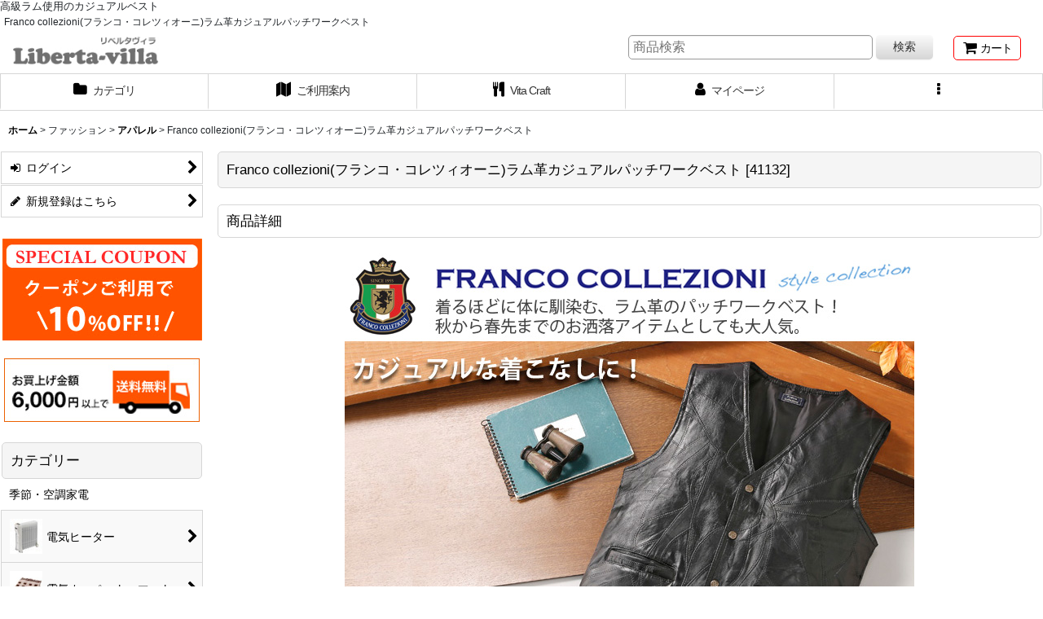

--- FILE ---
content_type: text/html; charset=UTF-8
request_url: https://www.liberta-net.com/product/2273
body_size: 18646
content:
<!DOCTYPE html><html lang="ja" class="responsive use_hover column_layout wide_layout touch004 ocnk010 ocnk012 ocnk017 ocnk021 ocnk028 ocnk032">
<head prefix="og: http://ogp.me/ns# fb: http://ogp.me/ns/fb# product: http://ogp.me/ns/product#">
    <meta charset="utf-8" />
    <title>着るほどに体に馴染むラム革のパッチワークベスト。</title>
    <meta name="keywords" content="格安,通販,ファッション,ベスト,アウター,4570157502666" />
    <meta name="description" content="高級ラム革を使用のパッチーワークベスト。" />
    <meta name="viewport" content="width=device-width, initial-scale=1.0, user-scalable=yes, viewport-fit=cover" />
    <meta name="format-detection" content="telephone=no" />
    <meta name="apple-touch-fullscreen" content="YES" />
    <meta property="og:url" content="https://www.liberta-net.com/product/2273" />
    <meta property="og:site_name" content="リベルタヴィラ 本店" />
    <meta property="og:title" content="Franco collezioni(フランコ・コレツィオーニ)ラム革カジュアルパッチワークベスト" />
    <meta property="og:description" content="" />
    <meta property="og:type" content="product" />
    <meta property="og:image" content="https://www.liberta-net.com/data/liberta/product/41132-640.jpg" />
    <meta name="twitter:card" content="summary_large_image">
    <meta name="thumbnail" content="https://www.liberta-net.com/data/liberta/product/41132-640.jpg" />
    <link rel="alternate" type="application/rss+xml" title="RSS" href="https://www.liberta-net.com/rss/rss.php" />
    <link rel="canonical" href="https://www.liberta-net.com/product/2273" />
    <link href="https://www.liberta-net.com/res/font/icon_font/ocnkiconf.min.css?v=11" rel="stylesheet">
    <link href="https://www.liberta-net.com/res/touch001/style/ocnk.min.css?v=72" rel="stylesheet" />
    <link href="https://www.liberta-net.com/res/touch001/style/addcustom.min.css?v=38" rel="stylesheet" />
    <link href="https://www.liberta-net.com/res/touch004/style/template.css?1811011563" rel="stylesheet" />
    <link href="https://www.liberta-net.com/data/liberta/responsive/202308101241321b66dd.css?1760085073" rel="stylesheet" />
    <script src="https://www.liberta-net.com/res/touch004/js/jquery.min.js?1517808840"></script>
高級ラム使用のカジュアルベスト
<script async src="https://www.googletagmanager.com/gtag/js?id=UA-1181428-1"></script>
<script>
  window.dataLayer = window.dataLayer || [];
  function gtag(){dataLayer.push(arguments);}
  gtag('js', new Date());
  gtag('config', 'UA-1181428-1');
</script>

</head>

<body class="detail_page_body category121_detail_page_body category123_detail_page_body detail_group76" id="detail_page_2273">
<div id="container" class="jpn_version visitor use_side_menu has_left_side_menu">
<div id="inner_container" class="vertical_stacking">

<div id="main_wrapper" class="stacking_item">

    <header>
        <div id="header_wrapper" class="standard_header has_search_bar">
            <div id="header" class="header">
                <div class="copy center_aligned_copy fix_center">
Franco collezioni(フランコ・コレツィオーニ)ラム革カジュアルパッチワークベスト
                </div>
                <div id="header_area" class="fix_center">
                    <div id="inner_header" class="flex_layout flex_j_between flex_nowrap">
                        <div class="header_left menu_opener_box left_menu_opener_box">
<div class="header_nav">
    <ul class="inner_header_nav  flex_layout flex_nowrap inner_header_nav_column1 reset_list_style">
        <li class="header_nav_item wrapped_item h_side_menu_opener flex_layout has_nav_icon" data-type="left">
            <a href="javascript:void(0);" class="nav_btn flex_layout flex_a_center" role="button">
                <div class="nav_text flex_s_center">
                    <i class="fa fa-bars menu_nav_icon" aria-hidden="true"></i>

                    <span class="nav_label"> メニュー</span>
                </div>
            </a>
        </li>
    </ul>
</div>
                        </div>
                        <div class="header_center center_shop_name flex_s_center">
                            <div class="shop_name_box">
                                <div class="shoplogo" itemscope="itemscope" itemtype="http://schema.org/Organization">
                                    <a itemprop="url" href="https://www.liberta-net.com/">
                                        <img itemprop="logo" src="https://www.liberta-net.com/data/liberta/image/20151211_91724b.jpg" alt="リベルタヴィラ 本店" />
                                    </a>
                                </div>
                            </div>
                        </div>
                        <div class="header_right header_nav_size1">
<div class="header_nav">
    <ul class="inner_header_nav  flex_layout flex_nowrap flex_j_end inner_header_nav_column1 reset_list_style">
        <li class="header_nav_item wrapped_item h_cart flex_layout has_nav_icon">
            <a href="https://www.liberta-net.com/cart" class="nav_btn flex_layout flex_a_center">
                <div class="nav_text flex_s_center">
                    <i class="fa fa-shopping-cart menu_nav_icon" aria-hidden="true"><span class="cart_qty"></span></i>

                    <span class="nav_label">カート</span>
                </div>
            </a>
        </li>
    </ul>
</div>
                        </div>
                    </div>
<div class="search_bar hidden_search_bar has_header_right_size1 header_search_bar">
    <div class="inner_search_bar fix_center">
                                    <div class="search form_data" itemscope="itemscope" itemtype="http://schema.org/WebSite">
                                <meta itemprop="url" content="https://www.liberta-net.com" />
                                <form class="search_form" method="get" action="https://www.liberta-net.com/product-list" role="search" itemprop="potentialAction" itemscope="itemscope" itemtype="http://schema.org/SearchAction">
                                    <meta itemprop="target" content="https://www.liberta-net.com/product-list/?keyword={keyword}" />
                                    <input type="hidden" name="search_tmp" value="検索">                                    <input type="search" class="search_box" name="keyword" value="" placeholder="商品検索" itemprop="query-input" />
                                    <span class="global_btn">
                                        <button type="submit" class="searchinput btn_color_common btn_size_small vami" name="Submit" value="検索">
                                            <span class="button_head_space"></span>
                                            <span class="button_text">検索</span>
                                            <span class="button_end_space"></span>
                                        </button>

                                    </span>
                                </form>
                            </div>

        <span class="close_btn_box">
            <a href="javascript:void(0);" class="search_close icon_btn" aria-label="キャンセル" role="button">
                <span class="close_btn"><i class="fa fa-times" aria-hidden="true"></i></span>
            </a>
        </span>
    </div>
</div>
                </div>
            </div>

            <nav class="header_global_nav wide_decrement_column">
<div class="global_nav column6">
    <ul class="inner_global_nav  flex_layout flex_nowrap fix_center reset_list_style">
        <li class="global_nav_item wrapped_item g_category flex_layout has_nav_icon">
            <a href="https://www.liberta-net.com/category" class="nav_btn flex_layout flex_a_center">
                <div class="nav_text flex_s_center">
                    <i class="fa fa-folder menu_nav_icon" aria-hidden="true"></i>

                    <span class="nav_label">カテゴリ</span>
                </div>
            </a>
        </li>
        <li class="global_nav_item wrapped_item g_help flex_layout has_nav_icon">
            <a href="https://www.liberta-net.com/help" class="nav_btn flex_layout flex_a_center">
                <div class="nav_text flex_s_center">
                    <i class="fa fa-map menu_nav_icon" aria-hidden="true"></i>

                    <span class="nav_label">ご利用案内</span>
                </div>
            </a>
        </li>
        <li class="global_nav_item wrapped_item g_group flex_layout has_nav_icon">
            <a href="https://www.liberta-net.com/group" class="nav_btn flex_layout flex_a_center">
                <div class="nav_text flex_s_center">
                    <i class="fa fa-cutlery menu_nav_icon" aria-hidden="true"></i>

                    <span class="nav_label">Vita Craft</span>
                </div>
            </a>
        </li>
        <li class="global_nav_item wrapped_item g_member flex_layout has_nav_icon">
            <a href="https://www.liberta-net.com/member" class="nav_btn flex_layout flex_a_center secure_link">
                <div class="nav_text flex_s_center">
                    <i class="fa fa-user menu_nav_icon" aria-hidden="true"></i>

                    <span class="nav_label">マイページ</span>
                </div>
            </a>
        </li>
        <li class="global_nav_item wrapped_item g_search flex_layout has_nav_icon search_bar_opener">
            <a href="javascript:void(0);" class="nav_btn flex_layout flex_a_center" aria-haspopup="true" role="button">
                <div class="nav_text flex_s_center">
                    <i class="fa fa-search menu_nav_icon" aria-hidden="true"></i>

                    <span class="nav_label">商品検索</span>
                </div>
            </a>
        </li>
        <li class="global_nav_item wrapped_item g_menu flex_layout empty_nav_label has_nav_icon" data-type="toggle">
            <a href="javascript:void(0);" class="nav_btn flex_layout flex_a_center" aria-haspopup="true" aria-label=" メニュー" role="button">
                <div class="nav_text flex_s_center">
                    <i class="fa fa-ellipsis-v menu_nav_icon" aria-hidden="true"></i>

                    <span class="nav_label"></span>
                </div>
            </a>
        </li>
    </ul>
</div>
            </nav>

            <div class="popup_base popup_base_menu fix_center">
                <div class="popup_nav_area popup_primal_menu hidden_nav_area fix_center" aria-hidden="true" aria-expanded="false" role="dialog">
                    <div class="inner_popup_nav_area popup_nav_box fix_center">
                        <div class="upper_popup_nav">
<div class="header_font_setting">
    <div class="font_setting">
        <span class="set_font_title">文字サイズ<span class="colon">:</span></span>
        <span class="set_font_normal"></span><span class="set_font_large"></span>
    </div>
</div>
                        </div>
<div class="popup_nav column1">
    <ul class="inner_popup_nav  flex_layout advanced_flex_wrap padfix reset_list_style" data-inner=".nav_text">
        <li class="popup_nav_item wrapped_item t_home flex_layout has_nav_icon">
            <a href="https://www.liberta-net.com/" class="nav_btn flex_layout flex_a_center">
                <div class="nav_text flex_s_center">
                    <i class="fa fa-home menu_nav_icon" aria-hidden="true"></i>
                    <i class="fa fa-chevron-right right_side_nav_icon chevron_right_icon" aria-hidden="true"></i>

                    <span class="nav_label">ホーム</span>
                </div>
            </a>
        </li>
        <li class="popup_nav_item wrapped_item t_cart flex_layout has_nav_icon">
            <a href="https://www.liberta-net.com/cart" class="nav_btn flex_layout flex_a_center">
                <div class="nav_text flex_s_center">
                    <i class="fa fa-shopping-cart menu_nav_icon" aria-hidden="true"><span class="cart_qty"></span></i>
                    <i class="fa fa-chevron-right right_side_nav_icon chevron_right_icon" aria-hidden="true"></i>

                    <span class="nav_label">ショッピングカート</span>
                </div>
            </a>
        </li>
        <li class="popup_nav_item wrapped_item t_register flex_layout has_nav_icon">
            <a href="https://www.liberta-net.com/register" class="nav_btn flex_layout flex_a_center secure_link">
                <div class="nav_text flex_s_center">
                    <i class="fa fa-pencil menu_nav_icon" aria-hidden="true"></i>
                    <i class="fa fa-chevron-right right_side_nav_icon chevron_right_icon" aria-hidden="true"></i>

                    <span class="nav_label">新規登録はこちら</span>
                </div>
            </a>
        </li>
        <li class="popup_nav_item wrapped_item t_singin flex_layout has_nav_icon">
            <a href="https://www.liberta-net.com/member-login" class="nav_btn flex_layout flex_a_center secure_link">
                <div class="nav_text flex_s_center">
                    <i class="fa fa-sign-in menu_nav_icon" aria-hidden="true"></i>
                    <i class="fa fa-chevron-right right_side_nav_icon chevron_right_icon" aria-hidden="true"></i>

                    <span class="nav_label">ログイン</span>
                </div>
            </a>
        </li>
        <li class="popup_nav_item wrapped_item t_search flex_layout has_nav_icon search_bar_opener">
            <a href="javascript:void(0);" class="nav_btn flex_layout flex_a_center" aria-haspopup="true" role="button">
                <div class="nav_text flex_s_center">
                    <i class="fa fa-search menu_nav_icon" aria-hidden="true"></i>
                    <i class="fa fa-chevron-right right_side_nav_icon chevron_right_icon" aria-hidden="true"></i>

                    <span class="nav_label">商品検索</span>
                </div>
            </a>
        </li>
        <li class="popup_nav_item wrapped_item t_category flex_layout has_nav_icon">
            <a href="https://www.liberta-net.com/category" class="nav_btn flex_layout flex_a_center">
                <div class="nav_text flex_s_center">
                    <i class="fa fa-folder menu_nav_icon" aria-hidden="true"></i>
                    <i class="fa fa-chevron-right right_side_nav_icon chevron_right_icon" aria-hidden="true"></i>

                    <span class="nav_label">カテゴリー</span>
                </div>
            </a>
        </li>
        <li class="popup_nav_item wrapped_item item_list_link t_newitem flex_layout has_nav_icon">
            <a href="https://www.liberta-net.com/new" class="nav_btn flex_layout flex_a_center">
                <div class="nav_text flex_s_center">
                    <i class="fa fa-flag menu_nav_icon" aria-hidden="true"></i>
                    <i class="fa fa-chevron-right right_side_nav_icon chevron_right_icon" aria-hidden="true"></i>

                    <span class="nav_label">あったかコレクション</span>
                </div>
            </a>
        </li>
        <li class="popup_nav_item wrapped_item t_recommend flex_layout has_nav_icon">
            <a href="https://www.liberta-net.com/pickup" class="nav_btn flex_layout flex_a_center">
                <div class="nav_text flex_s_center">
                    <i class="fa fa-thumbs-o-up menu_nav_icon" aria-hidden="true"></i>
                    <i class="fa fa-chevron-right right_side_nav_icon chevron_right_icon" aria-hidden="true"></i>

                    <span class="nav_label">おすすめ商品</span>
                </div>
            </a>
        </li>
        <li class="popup_nav_item wrapped_item item_list_link t_ranking flex_layout has_nav_icon">
            <a href="https://www.liberta-net.com/ranking" class="nav_btn flex_layout flex_a_center">
                <div class="nav_text flex_s_center">
                    <i class="fa fa-trophy menu_nav_icon" aria-hidden="true"></i>
                    <i class="fa fa-chevron-right right_side_nav_icon chevron_right_icon" aria-hidden="true"></i>

                    <span class="nav_label">人気ランキング</span>
                </div>
            </a>
        </li>
        <li class="popup_nav_item wrapped_item t_info flex_layout has_nav_icon">
            <a href="https://www.liberta-net.com/info" class="nav_btn flex_layout flex_a_center">
                <div class="nav_text flex_s_center">
                    <i class="fa fa-file-text menu_nav_icon" aria-hidden="true"></i>
                    <i class="fa fa-chevron-right right_side_nav_icon chevron_right_icon" aria-hidden="true"></i>

                    <span class="nav_label">特定商取引法表示</span>
                </div>
            </a>
        </li>
        <li class="popup_nav_item wrapped_item t_help flex_layout has_nav_icon">
            <a href="https://www.liberta-net.com/help" class="nav_btn flex_layout flex_a_center">
                <div class="nav_text flex_s_center">
                    <i class="fa fa-map menu_nav_icon" aria-hidden="true"></i>
                    <i class="fa fa-chevron-right right_side_nav_icon chevron_right_icon" aria-hidden="true"></i>

                    <span class="nav_label">ご利用案内</span>
                </div>
            </a>
        </li>
        <li class="popup_nav_item wrapped_item t_contact flex_layout has_nav_icon">
            <a href="https://www.liberta-net.com/contact" class="nav_btn flex_layout flex_a_center secure_link">
                <div class="nav_text flex_s_center">
                    <i class="fa fa-envelope menu_nav_icon" aria-hidden="true"></i>
                    <i class="fa fa-chevron-right right_side_nav_icon chevron_right_icon" aria-hidden="true"></i>

                    <span class="nav_label">お問い合せ</span>
                </div>
            </a>
        </li>
        <li class="popup_nav_item wrapped_item t_group flex_layout has_nav_icon">
            <a href="https://www.liberta-net.com/group" class="nav_btn flex_layout flex_a_center">
                <div class="nav_text flex_s_center">
                    <i class="fa fa-cutlery menu_nav_icon" aria-hidden="true"></i>
                    <i class="fa fa-chevron-right right_side_nav_icon chevron_right_icon" aria-hidden="true"></i>

                    <span class="nav_label">ビタクラフト(VitaCraft)</span>
                </div>
            </a>
        </li>
    </ul>
</div>
                        <div class="lower_popup_nav">
                        </div>
                        <div class="nav_close_box">
                            <a href="javascript:void(0);" class="nav_close" aria-label="閉じる" role="button"><span class="nav_close_btn"><i class="fa fa-times" aria-hidden="true"></i></span></a>
                        </div>
                        <a class="close_btn_box icon_btn" href="javascript:void(0);" aria-label="閉じる" role="button">
                            <span class="close_btn">
                                <i class="fa fa-times" aria-hidden="true"></i>
                            </span>
                        </a>
                    </div>
                </div>
            </div>

        </div>
    </header>


    <div id="contents" class="layout_2_col standard_contents">

<div class="breadcrumb_area fix_center">
    <ol class="breadcrumb_list" itemscope itemtype="https://schema.org/BreadcrumbList">
        <li class="breadcrumb_nav breadcrumb_nav1" itemprop="itemListElement" itemscope itemtype="https://schema.org/ListItem">
            <a href="https://www.liberta-net.com/" itemprop="item">
                <span class="breadcrumb_text" itemprop="name">ホーム</span>
            </a>
            <meta itemprop="position" content="1">
        </li>
        <li class="breadcrumb_nav breadcrumb_nav2" itemprop="itemListElement" itemscope itemtype="https://schema.org/ListItem">
            <span class="gt">&gt;</span>
                <span class="pan_text" itemprop="name">ファッション</span>
            <meta itemprop="item" content="https://www.liberta-net.com/product-list/121">
            <meta itemprop="position" content="2">
        </li>
        <li class="breadcrumb_nav breadcrumb_nav3" itemprop="itemListElement" itemscope itemtype="https://schema.org/ListItem">
            <span class="gt">&gt;</span>
            <a href="https://www.liberta-net.com/product-list/123" itemprop="item" class="item_list_link">
                <span class="breadcrumb_text" itemprop="name">アパレル</span>
            </a>
            <meta itemprop="position" content="3">
        </li>
        <li class="breadcrumb_nav" itemprop="itemListElement" itemscope itemtype="https://schema.org/ListItem">
            <span class="gt">&gt;</span>
                <span class="thispage" itemprop="name">Franco collezioni(フランコ・コレツィオーニ)ラム革カジュアルパッチワークベスト</span>
            <meta itemprop="position" content="4">
        </li>
    </ol>
</div>

        <div id="inner_contents" class="clearfix fix_center">
            <div id="maincol">
                <main id="main_container">
                    <div id="inner_main_container">

                        <section>
                            <div class="page_box itemdetail">


                                <div class="page_title">
                                    <h1 class="detail_page_title">
                                        <span class="title_head_space"></span>
                                        <span class="title_text goods_name">Franco collezioni(フランコ・コレツィオーニ)ラム革カジュアルパッチワークベスト</span>
                                        <span class="model_number_info model_number" id="h_m_number"><span class="bracket">[</span><span class="model_number_value">41132</span><span class="bracket">]</span></span>
                                        <span class="title_end_space"></span>

                                    </h1>
                                </div>


                                <div class="page_contents detail_contents">
                                    <div class="inner_page_contents">

                                        <div class="detail_inner_box detail_item_data detail_block_desc">
                                            <div class="detail_desc">
                                <div class="section_title">
                                    <h2>
                                        <span class="title_head_space"></span>
                                        <span class="title_text">商品詳細</span>
                                        <span class="title_end_space"></span>

                                    </h2>
                                </div>

                                                <div class="item_desc_data">
                                                    <div class="item_desc box_both_ends_space">
                                                        <div class="item_desc_text custom_desc">
<center><table border="0"><tbody><tr><td><img src="https://www.liberta-net.com/data/liberta/image/41132-01.jpg" alt="" width="700" height="568" border="0" /><br /> <img src="https://www.liberta-net.com/data/liberta/image/41132-02.jpg" alt="" width="700" height="380" border="0" /><br /> <img src="https://www.liberta-net.com/data/liberta/image/41132-03.jpg" alt="" width="700" height="400" border="0" /><br /> <img src="https://www.liberta-net.com/data/liberta/image/41132-04.jpg" alt="" width="700" height="325" border="0" /><br /> <img src="https://www.liberta-net.com/data/liberta/image/pay_cod102.jpg" alt="" width="700" height="64" border="0" /></td></tr></tbody></table></center>
                                                        </div>
                                                    </div>
                                                </div>
                                            </div>
                                        </div>
                                        <div class="main_photo_slide align_widths_photo_slide_600">
                                            <div class="slider slider_box initial_loading" data-preload-images="false" data-auto-height="true"  data-pagination-selector=".thumbnail_image_link" data-speed="350" data-effect="slide" data-use-breakpoints="false" data-prev-button=".main_photo_button_prev" data-next-button=".main_photo_button_next" data-pagination=".main_photo_pagination">
                                                <div class="inner_slider_box has_outside_controller">
                                                    <div class="swiper-container swiper">
                                                        <ul class="swiper-wrapper photo_gallery">
                                                            <li class="swiper-slide gallery_item">
                                                                <div class="slider_image_box">
                                                                    <a href="https://www.liberta-net.com/data/liberta/product/41132-640.jpg" class="gallery_link item_image_box zoom_link square_item_image_box" data-w="640" data-h="640" data-msrc="https://www.liberta-net.com/data/liberta/_/70726f647563742f34313133322d3634302e6a7067003630300000660066.jpg" data-thumbnail="https://www.liberta-net.com/data/liberta/_/70726f647563742f34313133322d3634302e6a7067003131350000660066.jpg">
                                                                        <img src="https://www.liberta-net.com/data/liberta/_/70726f647563742f34313133322d3634302e6a7067003630300000660066.jpg" class="item_image synchronous_loaded" width="600" height="600" alt="画像1: Franco collezioni(フランコ・コレツィオーニ)ラム革カジュアルパッチワークベスト (1)" />
                                                                    </a>
                                                                </div>
                                                            </li>
                                                            <li class="swiper-slide gallery_item">
                                                                <div class="slider_image_box">
                                                                    <a href="https://www.liberta-net.com/data/liberta/product/41132-640a.jpg" class="gallery_link item_image_box zoom_link square_item_image_box" data-w="640" data-h="640" data-msrc="https://www.liberta-net.com/data/liberta/_/70726f647563742f34313133322d363430612e6a7067003630300000660066.jpg" data-thumbnail="https://www.liberta-net.com/data/liberta/_/70726f647563742f34313133322d363430612e6a7067003131350000660066.jpg">
                                                                        <img src="https://www.liberta-net.com/data/liberta/_/70726f647563742f34313133322d363430612e6a7067003131350000660066.jpg" data-src="https://www.liberta-net.com/data/liberta/_/70726f647563742f34313133322d363430612e6a7067003630300000660066.jpg" data-id="60018" class="item_image swiper-lazy" width="600" height="600" alt="画像2: Franco collezioni(フランコ・コレツィオーニ)ラム革カジュアルパッチワークベスト (2)" loading="eager" />
                                                                    </a>
                                                                </div>
                                                            </li>
                                                            <li class="swiper-slide gallery_item">
                                                                <div class="slider_image_box">
                                                                    <a href="https://www.liberta-net.com/data/liberta/product/41132-640b.jpg" class="gallery_link item_image_box zoom_link square_item_image_box" data-w="640" data-h="640" data-msrc="https://www.liberta-net.com/data/liberta/_/70726f647563742f34313133322d363430622e6a7067003630300000660066.jpg" data-thumbnail="https://www.liberta-net.com/data/liberta/_/70726f647563742f34313133322d363430622e6a7067003131350000660066.jpg">
                                                                        <img src="https://www.liberta-net.com/data/liberta/_/70726f647563742f34313133322d363430622e6a7067003131350000660066.jpg" data-src="https://www.liberta-net.com/data/liberta/_/70726f647563742f34313133322d363430622e6a7067003630300000660066.jpg" data-id="60019" class="item_image swiper-lazy" width="600" height="600" alt="画像3: Franco collezioni(フランコ・コレツィオーニ)ラム革カジュアルパッチワークベスト (3)" loading="eager" />
                                                                    </a>
                                                                </div>
                                                            </li>
                                                            <li class="swiper-slide gallery_item">
                                                                <div class="slider_image_box">
                                                                    <a href="https://www.liberta-net.com/data/liberta/product/41132-640c.jpg" class="gallery_link item_image_box zoom_link square_item_image_box" data-w="640" data-h="640" data-msrc="https://www.liberta-net.com/data/liberta/_/70726f647563742f34313133322d363430632e6a7067003630300000660066.jpg" data-thumbnail="https://www.liberta-net.com/data/liberta/_/70726f647563742f34313133322d363430632e6a7067003131350000660066.jpg">
                                                                        <img src="https://www.liberta-net.com/data/liberta/_/70726f647563742f34313133322d363430632e6a7067003131350000660066.jpg" data-src="https://www.liberta-net.com/data/liberta/_/70726f647563742f34313133322d363430632e6a7067003630300000660066.jpg" data-id="60020" class="item_image swiper-lazy" width="600" height="600" alt="画像4: Franco collezioni(フランコ・コレツィオーニ)ラム革カジュアルパッチワークベスト (4)" loading="eager" />
                                                                    </a>
                                                                </div>
                                                            </li>
                                                            <li class="swiper-slide gallery_item">
                                                                <div class="slider_image_box">
                                                                    <a href="https://www.liberta-net.com/data/liberta/product/41132-640e.jpg" class="gallery_link item_image_box zoom_link square_item_image_box" data-w="640" data-h="640" data-msrc="https://www.liberta-net.com/data/liberta/_/70726f647563742f34313133322d363430652e6a7067003630300000660066.jpg" data-thumbnail="https://www.liberta-net.com/data/liberta/_/70726f647563742f34313133322d363430652e6a7067003131350000660066.jpg">
                                                                        <img src="https://www.liberta-net.com/data/liberta/_/70726f647563742f34313133322d363430652e6a7067003131350000660066.jpg" data-src="https://www.liberta-net.com/data/liberta/_/70726f647563742f34313133322d363430652e6a7067003630300000660066.jpg" data-id="60021" class="item_image swiper-lazy" width="600" height="600" alt="画像5: Franco collezioni(フランコ・コレツィオーニ)ラム革カジュアルパッチワークベスト (5)" loading="eager" />
                                                                    </a>
                                                                </div>
                                                            </li>
                                                        </ul>
                                                    </div>
                                                    <div class="slider_controller upper_slider_controller">
                                                        <div class="swiper-button-prev main_photo_button_prev"></div>
                                                        <div class="swiper-button-next main_photo_button_next"></div>
                                                    </div>
                                                </div>
                                                <div class="thumbnail narrow_thumbnail">
                                                    <ul class="flex_layout flex_wrap flex_a_center flex_j_center reset_list_style" data-adjustment="off">
                                                        <li class="thumbnail_listbox wrapped_item photo_on leftpos" id="listbox_60017">
                                                            <a href="javascript:void(0);" class="thumbnail_image_link switching_link" role="button">
                                                                <span class="thumbnail_image_box">
                                                                    <img src="https://www.liberta-net.com/data/liberta/_/70726f647563742f34313133322d3634302e6a7067003131350000660066.jpg" alt="画像1: Franco collezioni(フランコ・コレツィオーニ)ラム革カジュアルパッチワークベスト (1)" id="thumbnail_60017" class="thumbnail_btn" width="115" />
                                                                </span>
                                                            </a>
                                                        </li>
                                                        <li class="thumbnail_listbox wrapped_item" id="listbox_60018">
                                                            <a href="javascript:void(0);" class="thumbnail_image_link switching_link" role="button">
                                                                <span class="thumbnail_image_box">
                                                                    <img src="https://www.liberta-net.com/data/liberta/_/70726f647563742f34313133322d363430612e6a7067003131350000660066.jpg" alt="画像2: Franco collezioni(フランコ・コレツィオーニ)ラム革カジュアルパッチワークベスト (2)" id="thumbnail_60018" class="thumbnail_btn" width="115" />
                                                                </span>
                                                            </a>
                                                        </li>
                                                        <li class="thumbnail_listbox wrapped_item" id="listbox_60019">
                                                            <a href="javascript:void(0);" class="thumbnail_image_link switching_link" role="button">
                                                                <span class="thumbnail_image_box">
                                                                    <img src="https://www.liberta-net.com/data/liberta/_/70726f647563742f34313133322d363430622e6a7067003131350000660066.jpg" alt="画像3: Franco collezioni(フランコ・コレツィオーニ)ラム革カジュアルパッチワークベスト (3)" id="thumbnail_60019" class="thumbnail_btn" width="115" />
                                                                </span>
                                                            </a>
                                                        </li>
                                                        <li class="thumbnail_listbox wrapped_item" id="listbox_60020">
                                                            <a href="javascript:void(0);" class="thumbnail_image_link switching_link" role="button">
                                                                <span class="thumbnail_image_box">
                                                                    <img src="https://www.liberta-net.com/data/liberta/_/70726f647563742f34313133322d363430632e6a7067003131350000660066.jpg" alt="画像4: Franco collezioni(フランコ・コレツィオーニ)ラム革カジュアルパッチワークベスト (4)" id="thumbnail_60020" class="thumbnail_btn" width="115" />
                                                                </span>
                                                            </a>
                                                        </li>
                                                        <li class="thumbnail_listbox wrapped_item rightpos" id="listbox_60021">
                                                            <a href="javascript:void(0);" class="thumbnail_image_link switching_link" role="button">
                                                                <span class="thumbnail_image_box">
                                                                    <img src="https://www.liberta-net.com/data/liberta/_/70726f647563742f34313133322d363430652e6a7067003131350000660066.jpg" alt="画像5: Franco collezioni(フランコ・コレツィオーニ)ラム革カジュアルパッチワークベスト (5)" id="thumbnail_60021" class="thumbnail_btn" width="115" />
                                                                </span>
                                                            </a>
                                                        </li>
                                                    </ul>
                                                </div>
                                            </div>
                                        </div>
                                        <div class="detail_item_data detail_block_name">
                                            <div class="item_name product_name_inside">
<span class="goods_name">Franco collezioni(フランコ・コレツィオーニ)ラム革カジュアルパッチワークベスト</span>

                                                <span class="model_number_info model_number" id="m_number"><span class="bracket">[</span><span class="model_number_value">41132</span><span class="bracket">]</span></span>
                                            </div>
                                        </div>
                                        <div class="detail_item_data detail_section detail_block_price ">
                                            <div class="detail_section box_both_ends_space ">
                                                    <div class="price_section section_box">
                                                        <p class="selling_price">
                                                            <span class="price_label" id="price_label">販売価格</span><span class="colon">:</span>
                                                            <span class="figure" id="pricech">6,578<span class="currency_label after_price">円</span></span><span class="tax_label">(税込)</span>                                                        </p>
                                                    </div>
                                            </div>
                                        </div>

                                        <div class="detail_item_data detail_block_social">
                                        </div>
                                        <div class="detail_item_data form_data detail_block_form" id="option">
                                            <form name="productadd" action="https://www.liberta-net.com/product/2273" id="productadd" method="post" class="product_form edit_form" novalidate="novalidate">
                                                
                                                <input type="hidden" name="cart_add_2273" value="t"/>
                                                <input type="hidden" name="cart_operation_page" value="product"/>
                                                <div class="detail_section box_both_ends_space variation ">
                                                    <div id="variation_item_box" class="variation_item_box variation_selection_mode">
                                                        <div id="variation_620_item" class="variation_item bottompos required_row">
                                                            <div class="item_box">
                                                                <span class="variation_label">サイズ</span><span class="colon">:</span>
                                                                <span class="select_box"><select id="cart_addvariant_2273_620" name="cart_addvariant_2273_620">
	<option value="">選択してください</option>
	<option value="2756">M</option>
	<option value="2757">L</option>
</select></span><span id="cart_addvariant_2273_620_status" class="form_status" style="display: none;"></span>                                                            </div>
                                                        </div>
                                                        <div class="variation_selection_box">
                                                            <button class="validation_selection_button btn_color_common" type="button">
                                                                <span class="button_head_space"></span>
                                                                <span class="variation_selection_prefix_msg"><span class="variation_selection_prefix_msg_text"></span></span>
                                                                <span class="variation_selection_list">
                                                                    <span class="variation_selection_item variation_selection_item_0">
                                                                        <span class="variation_selection_label">サイズ<span class="colon">:</span></span>
                                                                        <span class="variation_selection_value"></span>
                                                                    </span>
                                                                    <span class="variation_selection_stock"></span>
                                                                </span>
                                                                <span class="variation_selection_msg"><span class="variation_selection_msg_text">を選択してください</span></span>

                                                                <span class="loader_box"><span class="loader"></span></span>
                                                                <span class="button_end_space"></span>
                                                            </button>
                                                            <span class="variation_selection_status form_status"></span>
                                                        </div>
                                                    </div>
                                                </div>
                                                <div class="detail_section box_both_ends_space quantity ">
                                                    <div id="quantity_item">
                                                        <div class="item_box">
                                                            <span class="quantity_label">数量</span><span class="colon">:</span>
                                                            <span id="purchase_qty"><select id="cart_addquantity_2273" name="cart_addquantity_2273">
	<option value="">バリエーションを選択してください。</option>
</select></span>
                                                            <span id="cart_addquantity_2273_status" class="form_status" style="display: none;"></span>
                                                        </div>
                                                    </div>
                                                </div>
                                                <div class="detail_section box_both_ends_space return">
                                                   <div id="detail_return" class="detail_return_box global_iconleft">
                                                       <a target="_blank" href="https://www.liberta-net.com/return-policy?popup=1" class="global_link return_policy_link"><i class="fa fa-chevron-right" aria-hidden="true"></i>返品特約に関する重要事項</a>
                                                   </div>
                                                </div>
                                                <div class="detail_section box_both_ends_space add_cart has_favorite_btn">
                                                    <div class="add_cart_btn_wrapper ">
                                                        <div class="fixed_add_cart_btn_box">
                                                            <div class="global_btn add_cart_btn ">
                                                                <button id="submit_cart_input_btn" name="cart_add_btn" type="submit" value="1" class="cartinput btn_size_xxlarge btn_color_emphasis">
                                                                    <span class="button_head_space"></span>
                                                                    <span class="button_text global_iconleft"><i class="fa fa-cart-arrow-down" aria-hidden="true"></i>カートに入れる</span>
                                                                    <span class="button_end_space"></span>
                                                                </button>
                                                            </div>
                                                        </div>
                                                    </div>
                                                    <div class="global_btn inquiry_btn">
                                                        <a href="https://www.liberta-net.com/contact/product/2273" class="secure_link inquiryinput btn_size_large btn_color_common">
                                                            <span class="button_head_space"></span>
                                                            <span class="button_text global_iconleft"><i class="fa fa-envelope" aria-hidden="true"></i>お問い合わせ</span>
                                                            <span class="button_end_space"></span>
                                                        </a>
                                                    </div>
                                                    <div class="global_btn favorite_btn">
                                                        <a href="javascript:void(0);" data-id="2273" class="favoriteinput btn_size_large btn_color_common" role="button">
                                                            <span class="button_head_space"></span>
                                                            <span class="button_text global_iconleft"><i class="fa fa-star" aria-hidden="true"></i>お気に入り登録</span>
                                                            <span class="button_end_space"></span>
                                                        </a>
                                                    </div>
                                                </div>
                                            </form>
                                        </div>
                                                                                                                
                        <section>
                            <div class="item_box related_item detail_inner_box">

                                                                                    <div class="section_title">
                                    <div class="image_title"></div>
                                </div>


                                <div class="page_contents clearfix related_item_contents">
                                    <div class="itemlist_box tiled_list_box layout_photo">
                                        <div class="item_list column2 max_column4 square_photo_layout">
                                            <ul class="flex_layout flex_wrap reset_list_style tiled_list async_image_loader" data-adjustment="off" data-disabled-adjustment="true">
                                                                        <li class="list_item_cell wrapped_item flex_layout list_item_2404">
                                                    <div class="item_data flex_layout">
                                                        <a href="https://www.liberta-net.com/product/2404" class="item_data_link">
                                                            <div class="inner_item_data">

                                                                <div class="list_item_photo">
                                                                    <div class="inner_list_item_photo">
                                                                        <div class="global_photo item_image_box itemph_related_item_2404 async_image_box loading_photo square_item_image_box" data-src="https://www.liberta-net.com/data/liberta/_/70726f647563742f34313231375f3634302e6a706700353030000074006669745f686569676874.jpg" data-alt="" data-class="item_image" data-width="250" data-height="250">
                                                                            <img src="https://www.liberta-net.com/res/touch004/img/all/spacer.gif" width="250" style="aspect-ratio: 250 / 250" class="spacer_image item_image" alt="" />
                                                                        </div>
                                                                    </div>
                                                                </div>
                                                                <div class="list_item_data">
                                                                    <p class="item_name">
<span class="goods_name">Franco collezioni(フランコ・コレツィオーニ) 手ぶらでお出掛け！15ポケットハーフコート</span>
                                                                        <span class="model_number"><span class="bracket">[</span><span class="model_number_value">41217</span><span class="bracket">]</span></span>
                                                                    </p>

                                                                    <div class="item_info">
                                                                        <div class="price">
                                                                            <p class="selling_price">
                                                                                <span class="figure">10,780<span class="currency_label after_price">円</span></span><span class="tax_label list_tax_label">(税込)</span>
                                                                            </p>
                                                                        </div>



                                                                    </div>
                                                                </div>
                                                            </div>
                                                        </a>
                                                    </div>
                                                </li>
                                                                        <li class="list_item_cell wrapped_item flex_layout list_item_2516">
                                                    <div class="item_data flex_layout">
                                                        <a href="https://www.liberta-net.com/product/2516" class="item_data_link">
                                                            <div class="inner_item_data">

                                                                <div class="list_item_photo">
                                                                    <div class="inner_list_item_photo">
                                                                        <div class="global_photo item_image_box itemph_related_item_2516 async_image_box loading_photo square_item_image_box" data-src="https://www.liberta-net.com/data/liberta/_/70726f647563742f35303432315f363430612e6a706700353030000074006669745f686569676874.jpg" data-alt="" data-class="item_image" data-width="250" data-height="250">
                                                                            <img src="https://www.liberta-net.com/res/touch004/img/all/spacer.gif" width="250" style="aspect-ratio: 250 / 250" class="spacer_image item_image" alt="" />
                                                                        </div>
                                                                    </div>
                                                                </div>
                                                                <div class="list_item_data">
                                                                    <p class="item_name">
<span class="goods_name">Franco Collezioni (フランコ・コレツィオーニ) 二重変化衿ドレスシャツ 2枚組 洗練されたこだわりメンズドレスシャツ</span>
                                                                        <span class="model_number"><span class="bracket">[</span><span class="model_number_value">50421</span><span class="bracket">]</span></span>
                                                                    </p>

                                                                    <div class="item_info">
                                                                        <div class="price">
                                                                            <p class="selling_price">
                                                                                <span class="figure">7,480<span class="currency_label after_price">円</span></span><span class="tax_label list_tax_label">(税込)</span>
                                                                            </p>
                                                                        </div>



                                                                    </div>
                                                                </div>
                                                            </div>
                                                        </a>
                                                    </div>
                                                </li>
                                                                        <li class="list_item_cell wrapped_item flex_layout list_item_2276">
                                                    <div class="item_data flex_layout">
                                                        <a href="https://www.liberta-net.com/product/2276" class="item_data_link">
                                                            <div class="inner_item_data">

                                                                <div class="list_item_photo">
                                                                    <div class="inner_list_item_photo">
                                                                        <div class="global_photo item_image_box itemph_related_item_2276 async_image_box loading_photo square_item_image_box" data-src="https://www.liberta-net.com/data/liberta/_/70726f647563742f34313134392d30315f3634302e6a706700353030000074006669745f686569676874.jpg" data-alt="" data-class="item_image" data-width="250" data-height="250">
                                                                            <img src="https://www.liberta-net.com/res/touch004/img/all/spacer.gif" width="250" style="aspect-ratio: 250 / 250" class="spacer_image item_image" alt="" />
                                                                        </div>
                                                                    </div>
                                                                </div>
                                                                <div class="list_item_data">
                                                                    <p class="item_name">
<span class="goods_name">Franco Collezioni(フランコ・コレツィオーニ) ラム革ボア付パッチワークブルゾン</span>
                                                                        <span class="model_number"><span class="bracket">[</span><span class="model_number_value">41149</span><span class="bracket">]</span></span>
                                                                    </p>

                                                                    <div class="item_info">
                                                                        <div class="price">
                                                                            <p class="selling_price">
                                                                                <span class="figure">9,790<span class="currency_label after_price">円</span></span><span class="tax_label list_tax_label">(税込)</span>
                                                                            </p>
                                                                        </div>



                                                                    </div>
                                                                </div>
                                                            </div>
                                                        </a>
                                                    </div>
                                                </li>
                                                                        <li class="list_item_cell wrapped_item flex_layout list_item_2271">
                                                    <div class="item_data flex_layout">
                                                        <a href="https://www.liberta-net.com/product/2271" class="item_data_link">
                                                            <div class="inner_item_data">

                                                                <div class="list_item_photo">
                                                                    <div class="inner_list_item_photo">
                                                                        <div class="global_photo item_image_box itemph_related_item_2271 async_image_box loading_photo square_item_image_box" data-src="https://www.liberta-net.com/data/liberta/_/70726f647563742f31303535382d35392d36315f3530302e6a706700353030000074006669745f686569676874.jpg" data-alt="" data-class="item_image" data-width="250" data-height="250">
                                                                            <img src="https://www.liberta-net.com/res/touch004/img/all/spacer.gif" width="250" style="aspect-ratio: 250 / 250" class="spacer_image item_image" alt="" />
                                                                        </div>
                                                                    </div>
                                                                </div>
                                                                <div class="list_item_data">
                                                                    <p class="item_name">
<span class="goods_name">Franco collezioni(フランコ・コレツィオーニ)ワンタッチアスコットタイ3枚組 Aタイプ</span>
                                                                        <span class="model_number"><span class="bracket">[</span><span class="model_number_value">10558-59-61</span><span class="bracket">]</span></span>
                                                                    </p>

                                                                    <div class="item_info">
                                                                        <div class="price">
                                                                            <p class="selling_price">
                                                                                <span class="figure">6,380<span class="currency_label after_price">円</span></span><span class="tax_label list_tax_label">(税込)</span>
                                                                            </p>
                                                                        </div>



                                                                    </div>
                                                                </div>
                                                            </div>
                                                        </a>
                                                    </div>
                                                </li>
                                                                        <li class="list_item_cell wrapped_item flex_layout list_item_2266">
                                                    <div class="item_data flex_layout">
                                                        <a href="https://www.liberta-net.com/product/2266" class="item_data_link">
                                                            <div class="inner_item_data">

                                                                <div class="list_item_photo">
                                                                    <div class="inner_list_item_photo">
                                                                        <div class="global_photo item_image_box itemph_related_item_2266 async_image_box loading_photo square_item_image_box" data-src="https://www.liberta-net.com/data/liberta/_/70726f647563742f34303438362d3634302e6a706700353030000074006669745f686569676874.jpg" data-alt="" data-class="item_image" data-width="250" data-height="250">
                                                                            <img src="https://www.liberta-net.com/res/touch004/img/all/spacer.gif" width="250" style="aspect-ratio: 250 / 250" class="spacer_image item_image" alt="" />
                                                                        </div>
                                                                    </div>
                                                                </div>
                                                                <div class="list_item_data">
                                                                    <p class="item_name">
<span class="goods_name">銀座高級クラブの女性が選ぶ紳士スラックス３本組</span>
                                                                        <span class="model_number"><span class="bracket">[</span><span class="model_number_value">40486</span><span class="bracket">]</span></span>
                                                                    </p>

                                                                    <div class="item_info">
                                                                        <div class="price">
                                                                            <p class="selling_price">
                                                                                <span class="figure">14,080<span class="currency_label after_price">円</span></span><span class="tax_label list_tax_label">(税込)</span>
                                                                            </p>
                                                                        </div>



                                                                    </div>
                                                                </div>
                                                            </div>
                                                        </a>
                                                    </div>
                                                </li>
                                                                        <li class="list_item_cell wrapped_item flex_layout list_item_2267">
                                                    <div class="item_data flex_layout">
                                                        <a href="https://www.liberta-net.com/product/2267" class="item_data_link">
                                                            <div class="inner_item_data">

                                                                <div class="list_item_photo">
                                                                    <div class="inner_list_item_photo">
                                                                        <div class="global_photo item_image_box itemph_related_item_2267 async_image_box loading_photo square_item_image_box" data-src="https://www.liberta-net.com/data/liberta/_/70726f647563742f34303632372d3634302e6a706700353030000074006669745f686569676874.jpg" data-alt="" data-class="item_image" data-width="250" data-height="250">
                                                                            <img src="https://www.liberta-net.com/res/touch004/img/all/spacer.gif" width="250" style="aspect-ratio: 250 / 250" class="spacer_image item_image" alt="" />
                                                                        </div>
                                                                    </div>
                                                                </div>
                                                                <div class="list_item_data">
                                                                    <p class="item_name">
<span class="goods_name">クラブラメール脇シャーリングストレッチチノパンツ３本組</span>
                                                                        <span class="model_number"><span class="bracket">[</span><span class="model_number_value">40627</span><span class="bracket">]</span></span>
                                                                    </p>

                                                                    <div class="item_info">
                                                                        <div class="price">
                                                                            <p class="selling_price">
                                                                                <span class="figure">11,000<span class="currency_label after_price">円</span></span><span class="tax_label list_tax_label">(税込)</span>
                                                                            </p>
                                                                        </div>



                                                                    </div>
                                                                </div>
                                                            </div>
                                                        </a>
                                                    </div>
                                                </li>
                                            </ul>
                                        </div>
                                    </div>
                                </div>
                            </div>
                        </section>

                                    </div>
                                </div>

                            </div>
                        </section>

                    </div>
                </main>
            </div>

            <aside id="left_side_col" class="side_col">
                <div class="side_container has_toggle_menu_list">
                    <div class="inner_side_container">
                        <div class="side_box login_nav_box side_section">
<div class="side_nav column1 basic_nav">
    <ul class="inner_side_nav  inner_basic_nav flex_nowrap padfix reset_list_style" data-inner=".nav_text">
        <li class="basic_nav_item wrapped_item s_singin flex_layout has_nav_icon">
            <a href="https://www.liberta-net.com/member-login" class="nav_btn flex_layout flex_a_center secure_link">
                <div class="nav_text flex_s_center">
                    <i class="fa fa-sign-in menu_nav_icon" aria-hidden="true"></i>
                    <i class="fa fa-chevron-right right_side_nav_icon chevron_right_icon" aria-hidden="true"></i>

                    <span class="nav_label">ログイン</span>
                </div>
            </a>
        </li>
        <li class="basic_nav_item wrapped_item s_register flex_layout has_nav_icon">
            <a href="https://www.liberta-net.com/register" class="nav_btn flex_layout flex_a_center secure_link">
                <div class="nav_text flex_s_center">
                    <i class="fa fa-pencil menu_nav_icon" aria-hidden="true"></i>
                    <i class="fa fa-chevron-right right_side_nav_icon chevron_right_icon" aria-hidden="true"></i>

                    <span class="nav_label">新規登録はこちら</span>
                </div>
            </a>
        </li>
    </ul>
</div>
                        </div>
                        <div class="side_box side_section side_free_box" data-free="s3">
                            <div class="custom_space">
<div align="center"><img src="https://www.liberta-net.com/data/liberta/image/coupon_01.jpg" border="0"><br><img src="https://www.liberta-net.com/data/liberta/image/spacer.gif" width="10" height="1" border="0"><br><img src="https://www.liberta-net.com/data/liberta/image/souryou_free_301.jpg" border="0"></div>
                            </div>
                        </div>
                                                    <section class="side_box category_nav_box side_section has_image_nav_box has_categoryimage">
                            <div class="section_title">
                                <h2>
                                    <span class="title_head_space"></span>
                                    <span class="title_text">カテゴリー</span>
                                    <span class="title_end_space"></span>
                                </h2>
                            </div>
                            <div class="side_itemlist_nav category_nav">
                                <ul class="menu_link_list inner_itemlist_nav">
                                    <li class="menu_link_item itemlist_nav_item maincategory74 has_sub_menu">
                                        <a href="javascript:void(0);" class="parental_menu_link item_list_link nav_btn categorylink74 disabled_link">
                                            <div class="nav_text flex_s_center">
                                                <span class="nav_space"></span>
                                                <span class="nav_label">
                                                    季節・空調家電
                                                </span>
                                            </div>
                                        </a>
                                        <ul class="sub_menu_link_list">
                                            <li class="sub_menu_link_item subcategory93">
                                                <a href="https://www.liberta-net.com/product-list/93" class="sub_menu_link itemlist_nav_item item_list_link nav_btn subcategorylink93 has_image_nav_btn">
                                                    <div class="itemlist_categoryimage"><img src="https://www.liberta-net.com/data/liberta/_/70726f647563742f32303235313131325f3234313361632e6a70670038300000740066.jpg" width="80" height="80" alt></div>
                                                    <span class="nav_space"></span>
                                                    <i class="fa fa-chevron-right right_side_nav_icon chevron_right_icon" aria-hidden="true"></i>
                                                    <span class="nav_label">
                                                        電気ヒーター
                                                    </span>
                                                </a>
                                            </li>
                                            <li class="sub_menu_link_item subcategory95">
                                                <a href="https://www.liberta-net.com/product-list/95" class="sub_menu_link itemlist_nav_item item_list_link nav_btn subcategorylink95 has_image_nav_btn">
                                                    <div class="itemlist_categoryimage"><img src="https://www.liberta-net.com/data/liberta/_/70726f647563742f32303233303632335f3038393438322e6a70670038300000740066.jpg" width="80" height="80" alt></div>
                                                    <span class="nav_space"></span>
                                                    <i class="fa fa-chevron-right right_side_nav_icon chevron_right_icon" aria-hidden="true"></i>
                                                    <span class="nav_label">
                                                        電気カーペット・マット
                                                    </span>
                                                </a>
                                            </li>
                                            <li class="sub_menu_link_item subcategory75">
                                                <a href="https://www.liberta-net.com/product-list/75" class="sub_menu_link itemlist_nav_item item_list_link nav_btn subcategorylink75 has_image_nav_btn">
                                                    <div class="itemlist_categoryimage"><img src="https://www.liberta-net.com/data/liberta/_/70726f647563742f32303234313130385f3636306262652e6a70670038300000740066.jpg" width="80" height="80" alt></div>
                                                    <span class="nav_space"></span>
                                                    <i class="fa fa-chevron-right right_side_nav_icon chevron_right_icon" aria-hidden="true"></i>
                                                    <span class="nav_label">
                                                        除湿機・空気清浄機他
                                                    </span>
                                                </a>
                                            </li>
                                        </ul>
                                    </li>
                                    <li class="menu_link_item itemlist_nav_item maincategory4 has_sub_menu">
                                        <a href="javascript:void(0);" class="parental_menu_link item_list_link nav_btn categorylink4 disabled_link">
                                            <div class="nav_text flex_s_center">
                                                <span class="nav_space"></span>
                                                <span class="nav_label">
                                                    調理器具・台所用品
                                                </span>
                                            </div>
                                        </a>
                                        <ul class="sub_menu_link_list">
                                            <li class="sub_menu_link_item subcategory11">
                                                <a href="https://www.liberta-net.com/product-list/11" class="sub_menu_link itemlist_nav_item item_list_link nav_btn subcategorylink11 has_image_nav_btn">
                                                    <div class="itemlist_categoryimage"><img src="https://www.liberta-net.com/data/liberta/_/70726f647563742f32303233303632325f6363343161612e6a70670038300000740066.jpg" width="80" height="80" alt></div>
                                                    <span class="nav_space"></span>
                                                    <i class="fa fa-chevron-right right_side_nav_icon chevron_right_icon" aria-hidden="true"></i>
                                                    <span class="nav_label">
                                                        鍋・フライパン
                                                    </span>
                                                </a>
                                            </li>
                                            <li class="sub_menu_link_item subcategory16">
                                                <a href="https://www.liberta-net.com/product-list/16" class="sub_menu_link itemlist_nav_item item_list_link nav_btn subcategorylink16 has_image_nav_btn">
                                                    <div class="itemlist_categoryimage"><img src="https://www.liberta-net.com/data/liberta/_/70726f647563742f32303234303530325f6263336535362e6a70670038300000740066.jpg" width="80" height="80" alt></div>
                                                    <span class="nav_space"></span>
                                                    <i class="fa fa-chevron-right right_side_nav_icon chevron_right_icon" aria-hidden="true"></i>
                                                    <span class="nav_label">
                                                        浄水器
                                                    </span>
                                                </a>
                                            </li>
                                            <li class="sub_menu_link_item subcategory88">
                                                <a href="https://www.liberta-net.com/product-list/88" class="sub_menu_link itemlist_nav_item item_list_link nav_btn subcategorylink88 has_image_nav_btn">
                                                    <div class="itemlist_categoryimage"><img src="https://www.liberta-net.com/data/liberta/_/70726f647563742f32303234303530325f3332376363312e6a70670038300000740066.jpg" width="80" height="80" alt></div>
                                                    <span class="nav_space"></span>
                                                    <i class="fa fa-chevron-right right_side_nav_icon chevron_right_icon" aria-hidden="true"></i>
                                                    <span class="nav_label">
                                                        その他
                                                    </span>
                                                </a>
                                            </li>
                                        </ul>
                                    </li>
                                    <li class="menu_link_item itemlist_nav_item maincategory129">
                                        <a href="https://www.liberta-net.com/product-list/129" class="parental_menu_link item_list_link nav_btn categorylink129 has_image_nav_btn">
                                            <div class="itemlist_categoryimage"><img src="https://www.liberta-net.com/data/liberta/_/70726f647563742f32303234313130385f3465663761382e6a70670038300000740066.jpg" width="40" height="43" alt></div>
                                            <div class="nav_text flex_s_center">
                                                <span class="nav_space"></span>
                                                <i class="fa fa-chevron-right right_side_nav_icon chevron_right_icon" aria-hidden="true"></i>
                                                <span class="nav_label">
                                                    調理家電
                                                </span>
                                            </div>
                                        </a>
                                    </li>
                                    <li class="menu_link_item itemlist_nav_item maincategory1 has_sub_menu">
                                        <a href="javascript:void(0);" class="parental_menu_link item_list_link nav_btn categorylink1 disabled_link">
                                            <div class="nav_text flex_s_center">
                                                <span class="nav_space"></span>
                                                <span class="nav_label">
                                                    食品・飲料
                                                </span>
                                            </div>
                                        </a>
                                        <ul class="sub_menu_link_list">
                                            <li class="sub_menu_link_item subcategory59">
                                                <a href="https://www.liberta-net.com/product-list/59" class="sub_menu_link itemlist_nav_item item_list_link nav_btn subcategorylink59 has_image_nav_btn">
                                                    <div class="itemlist_categoryimage"><img src="https://www.liberta-net.com/data/liberta/_/70726f647563742f32303233313231355f6236333865342e6a70670038300000740066.jpg" width="80" height="80" alt></div>
                                                    <span class="nav_space"></span>
                                                    <i class="fa fa-chevron-right right_side_nav_icon chevron_right_icon" aria-hidden="true"></i>
                                                    <span class="nav_label">
                                                        紀州南高梅
                                                    </span>
                                                </a>
                                            </li>
                                        </ul>
                                    </li>
                                    <li class="menu_link_item itemlist_nav_item maincategory121 has_sub_menu">
                                        <a href="javascript:void(0);" class="parental_menu_link item_list_link nav_btn categorylink121 disabled_link">
                                            <div class="nav_text flex_s_center">
                                                <span class="nav_space"></span>
                                                <span class="nav_label">
                                                    ファッション
                                                </span>
                                            </div>
                                        </a>
                                        <ul class="sub_menu_link_list">
                                            <li class="sub_menu_link_item subcategory122">
                                                <a href="https://www.liberta-net.com/product-list/122" class="sub_menu_link itemlist_nav_item item_list_link nav_btn subcategorylink122 has_image_nav_btn">
                                                    <div class="itemlist_categoryimage"><img src="https://www.liberta-net.com/data/liberta/_/70726f647563742f32303233303632325f3433376436332e6a70670038300000740066.jpg" width="80" height="80" alt></div>
                                                    <span class="nav_space"></span>
                                                    <i class="fa fa-chevron-right right_side_nav_icon chevron_right_icon" aria-hidden="true"></i>
                                                    <span class="nav_label">
                                                        シューズ
                                                    </span>
                                                </a>
                                            </li>
                                            <li class="sub_menu_link_item subcategory123">
                                                <a href="https://www.liberta-net.com/product-list/123" class="sub_menu_link itemlist_nav_item item_list_link nav_btn subcategorylink123 nav_on has_image_nav_btn">
                                                    <div class="itemlist_categoryimage"><img src="https://www.liberta-net.com/data/liberta/_/70726f647563742f32303233303632365f6531396633322e6a70670038300000740066.jpg" width="80" height="80" alt></div>
                                                    <span class="nav_space"></span>
                                                    <i class="fa fa-chevron-right right_side_nav_icon chevron_right_icon" aria-hidden="true"></i>
                                                    <span class="nav_label">
                                                        アパレル
                                                    </span>
                                                </a>
                                            </li>
                                        </ul>
                                    </li>
                                    <li class="menu_link_item itemlist_nav_item maincategory5 has_sub_menu">
                                        <a href="javascript:void(0);" class="parental_menu_link item_list_link nav_btn categorylink5 disabled_link">
                                            <div class="nav_text flex_s_center">
                                                <span class="nav_space"></span>
                                                <span class="nav_label">
                                                    健康・美容
                                                </span>
                                            </div>
                                        </a>
                                        <ul class="sub_menu_link_list">
                                            <li class="sub_menu_link_item subcategory101">
                                                <a href="https://www.liberta-net.com/product-list/101" class="sub_menu_link itemlist_nav_item item_list_link nav_btn subcategorylink101 has_image_nav_btn">
                                                    <div class="itemlist_categoryimage"><img src="https://www.liberta-net.com/data/liberta/_/70726f647563742f32303233303632325f3633353137312e6a70670038300000740066.jpg" width="80" height="80" alt></div>
                                                    <span class="nav_space"></span>
                                                    <i class="fa fa-chevron-right right_side_nav_icon chevron_right_icon" aria-hidden="true"></i>
                                                    <span class="nav_label">
                                                        フィットネス
                                                    </span>
                                                </a>
                                            </li>
                                            <li class="sub_menu_link_item subcategory102">
                                                <a href="https://www.liberta-net.com/product-list/102" class="sub_menu_link itemlist_nav_item item_list_link nav_btn subcategorylink102 has_image_nav_btn">
                                                    <div class="itemlist_categoryimage"><img src="https://www.liberta-net.com/data/liberta/_/70726f647563742f32303233313231355f3836343832642e6a70670038300000740066.jpg" width="80" height="80" alt></div>
                                                    <span class="nav_space"></span>
                                                    <i class="fa fa-chevron-right right_side_nav_icon chevron_right_icon" aria-hidden="true"></i>
                                                    <span class="nav_label">
                                                        健康グッズ
                                                    </span>
                                                </a>
                                            </li>
                                            <li class="sub_menu_link_item subcategory131">
                                                <a href="https://www.liberta-net.com/product-list/131" class="sub_menu_link itemlist_nav_item item_list_link nav_btn subcategorylink131 has_image_nav_btn">
                                                    <div class="itemlist_categoryimage"><img src="https://www.liberta-net.com/data/liberta/_/70726f647563742f32303233313231355f3734303130352e6a70670038300000740066.jpg" width="80" height="80" alt></div>
                                                    <span class="nav_space"></span>
                                                    <i class="fa fa-chevron-right right_side_nav_icon chevron_right_icon" aria-hidden="true"></i>
                                                    <span class="nav_label">
                                                        美容家電
                                                    </span>
                                                </a>
                                            </li>
                                        </ul>
                                    </li>
                                    <li class="menu_link_item itemlist_nav_item maincategory35 has_sub_menu">
                                        <a href="javascript:void(0);" class="parental_menu_link item_list_link nav_btn categorylink35 disabled_link">
                                            <div class="nav_text flex_s_center">
                                                <span class="nav_space"></span>
                                                <span class="nav_label">
                                                    特選生活雑貨
                                                </span>
                                            </div>
                                        </a>
                                        <ul class="sub_menu_link_list">
                                            <li class="sub_menu_link_item subcategory116">
                                                <a href="https://www.liberta-net.com/product-list/116" class="sub_menu_link itemlist_nav_item item_list_link nav_btn subcategorylink116 has_image_nav_btn">
                                                    <div class="itemlist_categoryimage"><img src="https://www.liberta-net.com/data/liberta/_/70726f647563742f32303233303632335f6661313630652e6a70670038300000740066.jpg" width="80" height="80" alt></div>
                                                    <span class="nav_space"></span>
                                                    <i class="fa fa-chevron-right right_side_nav_icon chevron_right_icon" aria-hidden="true"></i>
                                                    <span class="nav_label">
                                                        防災グッズ
                                                    </span>
                                                </a>
                                            </li>
                                            <li class="sub_menu_link_item subcategory107">
                                                <a href="https://www.liberta-net.com/product-list/107" class="sub_menu_link itemlist_nav_item item_list_link nav_btn subcategorylink107 has_image_nav_btn">
                                                    <div class="itemlist_categoryimage"><img src="https://www.liberta-net.com/data/liberta/_/70726f647563742f32303233303632335f6366386665362e6a70670038300000740066.jpg" width="80" height="80" alt></div>
                                                    <span class="nav_space"></span>
                                                    <i class="fa fa-chevron-right right_side_nav_icon chevron_right_icon" aria-hidden="true"></i>
                                                    <span class="nav_label">
                                                        住宅用洗剤
                                                    </span>
                                                </a>
                                            </li>
                                            <li class="sub_menu_link_item subcategory108">
                                                <a href="https://www.liberta-net.com/product-list/108" class="sub_menu_link itemlist_nav_item item_list_link nav_btn subcategorylink108 has_image_nav_btn">
                                                    <div class="itemlist_categoryimage"><img src="https://www.liberta-net.com/data/liberta/_/70726f647563742f32303233303632335f3763303730302e6a70670038300000740066.jpg" width="80" height="80" alt></div>
                                                    <span class="nav_space"></span>
                                                    <i class="fa fa-chevron-right right_side_nav_icon chevron_right_icon" aria-hidden="true"></i>
                                                    <span class="nav_label">
                                                        雑貨
                                                    </span>
                                                </a>
                                            </li>
                                        </ul>
                                    </li>
                                    <li class="menu_link_item itemlist_nav_item maincategory54 has_sub_menu">
                                        <a href="javascript:void(0);" class="parental_menu_link item_list_link nav_btn categorylink54 disabled_link">
                                            <div class="nav_text flex_s_center">
                                                <span class="nav_space"></span>
                                                <span class="nav_label">
                                                    籐（ラタン）家具
                                                </span>
                                            </div>
                                        </a>
                                        <ul class="sub_menu_link_list">
                                            <li class="sub_menu_link_item subcategory110">
                                                <a href="https://www.liberta-net.com/product-list/110" class="sub_menu_link itemlist_nav_item item_list_link nav_btn subcategorylink110 has_image_nav_btn">
                                                    <div class="itemlist_categoryimage"><img src="https://www.liberta-net.com/data/liberta/_/70726f647563742f32303233303632335f3637656433652e6a70670038300000740066.jpg" width="80" height="80" alt></div>
                                                    <span class="nav_space"></span>
                                                    <i class="fa fa-chevron-right right_side_nav_icon chevron_right_icon" aria-hidden="true"></i>
                                                    <span class="nav_label">
                                                        籐リビング家具
                                                    </span>
                                                </a>
                                            </li>
                                            <li class="sub_menu_link_item subcategory111">
                                                <a href="https://www.liberta-net.com/product-list/111" class="sub_menu_link itemlist_nav_item item_list_link nav_btn subcategorylink111 has_image_nav_btn">
                                                    <div class="itemlist_categoryimage"><img src="https://www.liberta-net.com/data/liberta/_/70726f647563742f32303233303632335f6339386531382e6a70670038300000740066.jpg" width="80" height="80" alt></div>
                                                    <span class="nav_space"></span>
                                                    <i class="fa fa-chevron-right right_side_nav_icon chevron_right_icon" aria-hidden="true"></i>
                                                    <span class="nav_label">
                                                        籐収納家具
                                                    </span>
                                                </a>
                                            </li>
                                            <li class="sub_menu_link_item subcategory112">
                                                <a href="https://www.liberta-net.com/product-list/112" class="sub_menu_link itemlist_nav_item item_list_link nav_btn subcategorylink112 has_image_nav_btn">
                                                    <div class="itemlist_categoryimage"><img src="https://www.liberta-net.com/data/liberta/_/70726f647563742f32303233303632335f3162326535642e6a70670038300000740066.jpg" width="80" height="80" alt></div>
                                                    <span class="nav_space"></span>
                                                    <i class="fa fa-chevron-right right_side_nav_icon chevron_right_icon" aria-hidden="true"></i>
                                                    <span class="nav_label">
                                                        籐寝室家具
                                                    </span>
                                                </a>
                                            </li>
                                            <li class="sub_menu_link_item subcategory113">
                                                <a href="https://www.liberta-net.com/product-list/113" class="sub_menu_link itemlist_nav_item item_list_link nav_btn subcategorylink113 has_image_nav_btn">
                                                    <div class="itemlist_categoryimage"><img src="https://www.liberta-net.com/data/liberta/_/70726f647563742f32303233303632335f3561643736322e6a70670038300000740066.jpg" width="80" height="80" alt></div>
                                                    <span class="nav_space"></span>
                                                    <i class="fa fa-chevron-right right_side_nav_icon chevron_right_icon" aria-hidden="true"></i>
                                                    <span class="nav_label">
                                                        籐その他
                                                    </span>
                                                </a>
                                            </li>
                                        </ul>
                                    </li>
                                    <li class="menu_link_item itemlist_nav_item maincategory117 has_sub_menu">
                                        <a href="javascript:void(0);" class="parental_menu_link item_list_link nav_btn categorylink117 disabled_link">
                                            <div class="nav_text flex_s_center">
                                                <span class="nav_space"></span>
                                                <span class="nav_label">
                                                    インテリア
                                                </span>
                                            </div>
                                        </a>
                                        <ul class="sub_menu_link_list">
                                            <li class="sub_menu_link_item subcategory118">
                                                <a href="https://www.liberta-net.com/product-list/118" class="sub_menu_link itemlist_nav_item item_list_link nav_btn subcategorylink118 has_image_nav_btn">
                                                    <div class="itemlist_categoryimage"><img src="https://www.liberta-net.com/data/liberta/_/70726f647563742f32303233303632335f3363363336322e6a70670038300000740066.jpg" width="80" height="80" alt></div>
                                                    <span class="nav_space"></span>
                                                    <i class="fa fa-chevron-right right_side_nav_icon chevron_right_icon" aria-hidden="true"></i>
                                                    <span class="nav_label">
                                                        アート額絵
                                                    </span>
                                                </a>
                                            </li>
                                            <li class="sub_menu_link_item subcategory119">
                                                <a href="https://www.liberta-net.com/product-list/119" class="sub_menu_link itemlist_nav_item item_list_link nav_btn subcategorylink119 has_image_nav_btn">
                                                    <div class="itemlist_categoryimage"><img src="https://www.liberta-net.com/data/liberta/_/70726f647563742f32303233303632335f3864316438312e6a70670038300000740066.jpg" width="80" height="80" alt></div>
                                                    <span class="nav_space"></span>
                                                    <i class="fa fa-chevron-right right_side_nav_icon chevron_right_icon" aria-hidden="true"></i>
                                                    <span class="nav_label">
                                                        掛け軸
                                                    </span>
                                                </a>
                                            </li>
                                        </ul>
                                    </li>
                                    <li class="menu_link_item itemlist_nav_item maincategory138 has_sub_menu">
                                        <a href="javascript:void(0);" class="parental_menu_link item_list_link nav_btn categorylink138 disabled_link">
                                            <div class="nav_text flex_s_center">
                                                <span class="nav_space"></span>
                                                <span class="nav_label">
                                                    選べるカタログギフト
                                                </span>
                                            </div>
                                        </a>
                                        <ul class="sub_menu_link_list">
                                            <li class="sub_menu_link_item subcategory139">
                                                <a href="https://www.liberta-net.com/product-list/139" class="sub_menu_link itemlist_nav_item item_list_link nav_btn subcategorylink139 has_image_nav_btn">
                                                    <div class="itemlist_categoryimage"><img src="https://www.liberta-net.com/data/liberta/_/70726f647563742f6d69737472616c2e6a70670038300000740066.jpg" width="80" height="80" alt></div>
                                                    <span class="nav_space"></span>
                                                    <i class="fa fa-chevron-right right_side_nav_icon chevron_right_icon" aria-hidden="true"></i>
                                                    <span class="nav_label">
                                                        ミストラル
                                                    </span>
                                                </a>
                                            </li>
                                            <li class="sub_menu_link_item subcategory142">
                                                <a href="https://www.liberta-net.com/product-list/142" class="sub_menu_link itemlist_nav_item item_list_link nav_btn subcategorylink142 has_image_nav_btn">
                                                    <div class="itemlist_categoryimage"><img src="https://www.liberta-net.com/data/liberta/_/70726f647563742f32303235303730325f3536393231382e6a70670038300000740066.jpg" width="80" height="80" alt></div>
                                                    <span class="nav_space"></span>
                                                    <i class="fa fa-chevron-right right_side_nav_icon chevron_right_icon" aria-hidden="true"></i>
                                                    <span class="nav_label">
                                                        ベストグルメ
                                                    </span>
                                                </a>
                                            </li>
                                            <li class="sub_menu_link_item subcategory141">
                                                <a href="https://www.liberta-net.com/product-list/141" class="sub_menu_link itemlist_nav_item item_list_link nav_btn subcategorylink141 has_image_nav_btn">
                                                    <div class="itemlist_categoryimage"><img src="https://www.liberta-net.com/data/liberta/_/70726f647563742f636174616c6f672d676966742e6a70670038300000740066.jpg" width="80" height="80" alt></div>
                                                    <span class="nav_space"></span>
                                                    <i class="fa fa-chevron-right right_side_nav_icon chevron_right_icon" aria-hidden="true"></i>
                                                    <span class="nav_label">
                                                        沙羅(さら)
                                                    </span>
                                                </a>
                                            </li>
                                        </ul>
                                    </li>
                                </ul>
                            </div>

                        </section>

                        <div class="side_box side_font_setting side_section">
                            <div class="font_setting">
                                <span class="set_font_title">文字サイズ<span class="colon">:</span></span>
                                <span class="set_font_normal"></span><span class="set_font_large"></span>
                            </div>
                        </div>
                        <div class="side_box basic_nav_box side_section">
<div class="side_nav column1 basic_nav">
    <ul class="inner_side_nav  inner_basic_nav flex_nowrap padfix reset_list_style" data-inner=".nav_text">
        <li class="basic_nav_item wrapped_item s_info flex_layout has_nav_icon">
            <a href="https://www.liberta-net.com/info" class="nav_btn flex_layout flex_a_center">
                <div class="nav_text flex_s_center">
                    <i class="fa fa-file-text menu_nav_icon" aria-hidden="true"></i>
                    <i class="fa fa-chevron-right right_side_nav_icon chevron_right_icon" aria-hidden="true"></i>

                    <span class="nav_label">特定商取引法表示</span>
                </div>
            </a>
        </li>
        <li class="basic_nav_item wrapped_item s_help flex_layout has_nav_icon">
            <a href="https://www.liberta-net.com/help" class="nav_btn flex_layout flex_a_center">
                <div class="nav_text flex_s_center">
                    <i class="fa fa-map menu_nav_icon" aria-hidden="true"></i>
                    <i class="fa fa-chevron-right right_side_nav_icon chevron_right_icon" aria-hidden="true"></i>

                    <span class="nav_label">ご利用案内</span>
                </div>
            </a>
        </li>
        <li class="basic_nav_item wrapped_item s_mail flex_layout has_nav_icon">
            <a href="https://www.liberta-net.com/mail" class="nav_btn flex_layout flex_a_center secure_link">
                <div class="nav_text flex_s_center">
                    <i class="fa fa-paper-plane menu_nav_icon" aria-hidden="true"></i>
                    <i class="fa fa-chevron-right right_side_nav_icon chevron_right_icon" aria-hidden="true"></i>

                    <span class="nav_label">メールマガジン</span>
                </div>
            </a>
        </li>
        <li class="basic_nav_item wrapped_item s_contact flex_layout has_nav_icon">
            <a href="https://www.liberta-net.com/contact" class="nav_btn flex_layout flex_a_center secure_link">
                <div class="nav_text flex_s_center">
                    <i class="fa fa-envelope menu_nav_icon" aria-hidden="true"></i>
                    <i class="fa fa-chevron-right right_side_nav_icon chevron_right_icon" aria-hidden="true"></i>

                    <span class="nav_label">お問い合せ</span>
                </div>
            </a>
        </li>
    </ul>
</div>
                        </div>
                        <div class="side_box freepage_nav_box side_section">
<div class="side_nav column1 freepage_nav">
    <ul class="inner_side_nav  inner_freepage_nav flex_nowrap padfix reset_list_style" data-inner=".nav_text">
    </ul>
</div>
                        </div>
                        <div class="side_box cart_nav_box side_section">
<div class="side_nav column1 basic_nav">
    <ul class="inner_side_nav  inner_basic_nav flex_nowrap padfix reset_list_style" data-inner=".nav_text">
        <li class="basic_nav_item wrapped_item s_cart flex_layout has_nav_icon">
            <a href="https://www.liberta-net.com/cart" class="nav_btn flex_layout flex_a_center">
                <div class="nav_text flex_s_center">
                    <i class="fa fa-shopping-cart menu_nav_icon" aria-hidden="true"><span class="cart_qty"></span></i>
                    <i class="fa fa-chevron-right right_side_nav_icon chevron_right_icon" aria-hidden="true"></i>

                    <span class="nav_label">ショッピングカート</span>
                </div>
            </a>
        </li>
    </ul>
</div>
                        </div>
                        <div class="side_box side_section side_free_box" data-free="s4">
                            <div class="custom_space">
<center>
<table border="0">
  <tr>
    <td align="center"><a href="https://www.liberta-net.com/group/1"><img src="https://www.liberta-net.com/data/liberta/image/vitacraft_leftimg.jpg" border="0"></a></td>
  </tr><tr>
    <td align="center"><a href="https://www.liberta-net.com/product-list/0/0/photo?num=60&order=featured&keyword=%E3%83%90%E3%83%BC%E3%83%9F%E3%83%83%E3%82%AF%E3%82%B9"><img src="https://www.liberta-net.com/data/liberta/image/bamix_leftimg.jpg" border="0"></a></td>
  </tr><tr>
    <td align="center"><a href="https://www.liberta-net.com/product-list/143"><img src="https://www.liberta-net.com/data/liberta/image/zc20sm_leftimg.jpg" border="0"></a></td>
  </tr><tr>
    <td align="center"><a href="https://www.liberta-net.com/product/2567"><img src="https://www.liberta-net.com/data/liberta/image/heritage_leftimg2.jpg" border="0"></a></td>
  </tr><tr>
    <td><a href="https://www.liberta-net.com/product/2578"><img src="https://www.liberta-net.com/data/liberta/image/condence_leftimg2.jpg" border="0"></a></td>
  </tr><tr>
    <td><img src="https://www.liberta-net.com/data/liberta/image/spacer.gif" width="10" height="8" border="0"></td>
  </tr><tr>
    <td align="center"><img src="https://www.liberta-net.com/data/liberta/image/paypay01_198.jpg" width="198" height="198" border="0"></td>
  </tr>
</table>
</center>
                            </div>
                        </div>
                        <div class="side_section side_calendar_box">
<div class="ajax_calendar initial_loading" data-area="side" data-title="営業日 カレンダー"></div>
                        </div>
                    </div>
                </div>
            </aside>

        </div>

    </div>

</div>

<div id="bottom_wrapper" class="stacking_item">
    <footer id="footer_container">
        <div id="footer_wrapper" class="footer_area standard_footer">
            <div class="fixed_corner_box">
                <a href="#container" class="back_to_top fixed_corner_button" data-style="off" aria-label="ページトップへ">
                    <span class="inner_fixed_corner"><i class="fa fa-angle-up" aria-hidden="true"></i></span>
                </a>
            </div>
            <div class="footer_nav column1" role="navigation">
                <ul class="inner_footer_nav inner_footer_nav1 flex_layout advanced_flex_wrap padfix fix_center reset_list_style" data-inner=".nav_text">
        <li class="footer_nav_item wrapped_item f_home flex_layout has_nav_icon">
            <a href="https://www.liberta-net.com/" class="nav_btn flex_layout flex_a_center">
                <div class="nav_text flex_s_center">
                    <i class="fa fa-home menu_nav_icon" aria-hidden="true"></i>
                    <i class="fa fa-chevron-right right_side_nav_icon chevron_right_icon" aria-hidden="true"></i>

                    <span class="nav_label">ホーム</span>
                </div>
            </a>
        </li>
        <li class="footer_nav_item wrapped_item f_cart flex_layout has_nav_icon">
            <a href="https://www.liberta-net.com/cart" class="nav_btn flex_layout flex_a_center">
                <div class="nav_text flex_s_center">
                    <i class="fa fa-shopping-cart menu_nav_icon" aria-hidden="true"><span class="cart_qty"></span></i>
                    <i class="fa fa-chevron-right right_side_nav_icon chevron_right_icon" aria-hidden="true"></i>

                    <span class="nav_label">ショッピングカート</span>
                </div>
            </a>
        </li>
        <li class="footer_nav_item wrapped_item f_member flex_layout has_nav_icon">
            <a href="https://www.liberta-net.com/member" class="nav_btn flex_layout flex_a_center secure_link">
                <div class="nav_text flex_s_center">
                    <i class="fa fa-user menu_nav_icon" aria-hidden="true"></i>
                    <i class="fa fa-chevron-right right_side_nav_icon chevron_right_icon" aria-hidden="true"></i>

                    <span class="nav_label">マイページ</span>
                </div>
            </a>
        </li>
        <li class="footer_nav_item wrapped_item f_favorite flex_layout has_nav_icon">
            <a href="https://www.liberta-net.com/favorite" class="nav_btn flex_layout flex_a_center secure_link">
                <div class="nav_text flex_s_center">
                    <i class="fa fa-star menu_nav_icon" aria-hidden="true"></i>
                    <i class="fa fa-chevron-right right_side_nav_icon chevron_right_icon" aria-hidden="true"></i>

                    <span class="nav_label">お気に入り</span>
                </div>
            </a>
        </li>
        <li class="footer_nav_item wrapped_item f_recently flex_layout has_nav_icon">
            <a href="https://www.liberta-net.com/recently" class="nav_btn flex_layout flex_a_center">
                <div class="nav_text flex_s_center">
                    <i class="fa fa-clock-o menu_nav_icon" aria-hidden="true"></i>
                    <i class="fa fa-chevron-right right_side_nav_icon chevron_right_icon" aria-hidden="true"></i>

                    <span class="nav_label">最近チェックしたアイテム</span>
                </div>
            </a>
        </li>
        <li class="footer_nav_item wrapped_item f_info flex_layout has_nav_icon">
            <a href="https://www.liberta-net.com/info" class="nav_btn flex_layout flex_a_center">
                <div class="nav_text flex_s_center">
                    <i class="fa fa-file-text menu_nav_icon" aria-hidden="true"></i>
                    <i class="fa fa-chevron-right right_side_nav_icon chevron_right_icon" aria-hidden="true"></i>

                    <span class="nav_label">特定商取引法表示</span>
                </div>
            </a>
        </li>
        <li class="footer_nav_item wrapped_item f_help flex_layout has_nav_icon">
            <a href="https://www.liberta-net.com/help" class="nav_btn flex_layout flex_a_center">
                <div class="nav_text flex_s_center">
                    <i class="fa fa-map menu_nav_icon" aria-hidden="true"></i>
                    <i class="fa fa-chevron-right right_side_nav_icon chevron_right_icon" aria-hidden="true"></i>

                    <span class="nav_label">ご利用案内</span>
                </div>
            </a>
        </li>
        <li class="footer_nav_item wrapped_item f_contact flex_layout has_nav_icon">
            <a href="https://www.liberta-net.com/contact" class="nav_btn flex_layout flex_a_center secure_link">
                <div class="nav_text flex_s_center">
                    <i class="fa fa-envelope menu_nav_icon" aria-hidden="true"></i>
                    <i class="fa fa-chevron-right right_side_nav_icon chevron_right_icon" aria-hidden="true"></i>

                    <span class="nav_label">お問い合せ</span>
                </div>
            </a>
        </li>
    </ul>
                        </div>
            <div id="footer">
                <div id="inner_footer" class="fix_center" role="contentinfo">
                    <div class="footer_banner">
                        <div class="inner_footer_banner fix_center">
                        </div>
                    </div>

                    <div id="copyright" class="custom_space">
Copyright (C) 2023 LIBERTA Corporation. All Rights Reserved.No reproduction without written permission. 
                    </div>
                </div>
            </div>
        </div>
    </footer>


</div>
<noscript><div class="uppermost_note"><div class="uppermost_note_desc">JavaScriptを有効にしてご利用ください</div></div></noscript>

</div>

</div>

<script type="text/template" id="ajax_item_wrap_template">
<section>
    <div class="item_box ajax_item_box">
        <div class="section_title">
            <h2>
                <span class="title_head_space"></span>
                <span class="title_text"><%= title %></span>
                <span class="title_end_space"></span>
            </h2>
        </div>
        <div class="ajax_comment"></div>
        <div class="ajax_contents">
            <div class="ajax_list_box" data-position="<%- position %>" data-pointer="<%- pointer %>" data-adjustment="<%- adjustment %>" data-cols="<%- cols %>" data-async="<%- asyncImage %>">
                <div class="ajax_itemlist_box list_item_table loading"></div>
            </div>
        </div>
    </div>
</section>
</script>
<script type="text/template" id="overlay_template">
<div class="overlay_area">
    <div class="overlay_front">
        <div class="inner_overlay_front">
            <div class="modal_skin clearfix" tabindex="0">
<%= inner_skin %>
            </div>
<%= close_btn %>
        </div>
    </div>
</div>
</script>
<script type="text/template" id="product_form_template" data-wrap-class="overlay_product">
<div class="detail_page_body">
    <div class="page_box">
        <div class="detail_item_data clearfix">
<%= product_form %>
        </div>
    </div>
</div>
</script>
<script type="text/template" id="alert_template">
<div class="alert_form">
    <div class="alert_message">
        <%= message %>
    </div>
    <div class="overlay_alert_close">
        <div class="btn_box">
            <div class="form_btn">
                <span class="global_btn">
                    <button type="button" class="yesinput btn_size_large btn_color_emphasis close_link">
                        <span class="button_head_space"></span>
                        <span class="button_text">はい</span>
                        <span class="button_end_space"></span>
                    </button>
                </span>
            </div>
        </div>
    </div>
</div>
</script>
<script type="text/template" id="menu_popup_template">
<div class="popup_menu fix_center prepared_popup">
    <div class="popup_nav_area popup_menu_area fix_center">
        <div class="inner_popup_nav_area popup_main_menu fix_center">
<%= menuList %>
        </div>
        <div class="inner_popup_nav_area popup_sub_menu fix_center"></div>
    </div>
</div>
</script>
<script type="text/template" id="menu_popup_inner_template">
<div class="popup_nav_title"><%= title %></div>
<div class="popup_nav column1">
    <ul class="inner_popup_nav flex_layout advanced_flex_wrap padfix reset_list_style<%- additionalClassName%>">
<%= linkList %>
    </ul>
    <a class="close_btn_box icon_btn nav_close" href="javascript:void(0);" aria-label="閉じる" role="button">
        <span class="close_btn">
            <i class="fa fa-times" aria-hidden="true"></i>
        </span>
    </a>
</div>
<div class="nav_close_box">
    <a href="javascript:void(0);" class="nav_close" title="閉じる" role="button">
        <span class="nav_close_btn">
            <i class="fa fa-times" title="閉じる"></i>
        </span>
    </a>
</div>
</script>
<script type="text/template" id="menu_popup_title_template">
<div class="upper_popup_nav">
    <div class="popup_menu_back global_btn backinput_btn"><a href="javascript:void(0);" class="backinput btn_size_small btn_color_common" role="button">戻る</a></div>
    <div class="popup_sub_title">
        <span class="title_head_space"></span>
        <span class="title_text"><%- title %></span>
        <span class="title_end_space"></span>
    </div>
</div>
</script>
<script type="text/template" id="menu_popup_link_template">
<li class="popup_nav_item wrapped_item flex_layout <%- uniqueName %>">
    <a href="<%- url %>" class="nav_btn<%- hasImage %> flex_layout flex_a_center item_list_link<% if (hasSub) { %> has_popup_sub_menu<% } %>" data-sub-menu="<% if (hasSub) { %><%- index %><% } %>">
        <%= image %>
        <div class="nav_text flex_s_center">
            <span class="nav_space"></span>
            <i class="fa fa-chevron-right right_side_nav_icon chevron_right_icon" aria-hidden="true"></i>
            <span class="nav_label"><%- label %></span>
        </div>
    </a>
</li>
</script>
<script type="text/template" id="menu_popup_link_image_template">
<div class="<%- className %>">
    <img src="<%- imagePath %>" width="<%- imageWidth %>" height="<%- imageHeight %>" alt="" />
</div>
</script>
<script type="text/template" id="variation_popup_template">
<div class="popup_variation">
    <a class="close_btn_box" href="javascript:void(0);" aria-label="閉じる" role="button"><span class="icon_btn"><span class="close_btn"><i class="fa fa-times" aria-hidden="true"></i></span></span></a>
    <div class="upper_popup_message"></div>
    <div class="inner_popup_variation">
<%= variations %>
    </div>
    <div class="popup_bottom_ok">
        <span class="global_btn okinput_btn">
            <button type="button" class="okinput btn_size_large btn_color_common">
                <span class="button_head_space"></span>
                <span class="button_text">OK</span>
                <span class="button_end_space"></span>
            </button>
        </span>
    </div>
    <div class="popup_bottom_close global_iconleft">
        <a href="javascript:void(0);" class="close_link global_link" role="button"><i class="fa fa-times" aria-hidden="true"></i>閉じる</a>
    </div>
</div>
</script>
<script type="text/template" id="variation_selection_template">
<div class="popup_variation_selection popup_variation_<%- selectIndex %>">
    <div class="popup_variation_title">
        <span class="popup_variation_label"><%- selectInfo.selectLabel %><span class="colon">:</span></span>
        <span class="popup_variation_value"></span>
        <span class="popup_title_button"></span>
    </div>
    <div class="popup_variation_options"><%= options %></div>
</div>
</script>
<script type="text/template" id="button_template">
<button type="<%- type %>" class="<%- classNames %>"<%- attr %>>
    <span class="button_head_space"></span>
    <span class="button_text"><%- label %></span>
    <span class="button_end_space"></span>
</button>
</script>
<script type="text/template" id="photo_gallery_template">
<div class="pswp" tabindex="-1" role="dialog" aria-hidden="true">
    <div class="pswp__bg"></div>
    <div class="pswp__scroll-wrap">
        <div class="pswp__container">
            <div class="pswp__item"></div>
            <div class="pswp__item"></div>
            <div class="pswp__item"></div>
        </div>
        <div class="pswp__ui pswp__ui--hidden">
            <div class="pswp__top-bar">
                <div class="pswp__counter"></div>
                <button class="pswp__button pswp__button--close photo_gallery_close_btn" title="閉じる (Esc)"></button>
                <button class="pswp__button pswp__button--share" title="Share"></button>
                <button class="pswp__button pswp__button--fs" title="Toggle fullscreen"></button>
                <button class="pswp__button pswp__button--zoom" title="Zoom in/out"></button>
                <div class="pswp__preloader">
                    <div class="pswp__preloader__icn">
                      <div class="pswp__preloader__cut">
                        <div class="pswp__preloader__donut"></div>
                      </div>
                    </div>
                </div>
            </div>
            <div class="pswp__share-modal pswp__share-modal--hidden pswp__single-tap">
                <div class="pswp__share-tooltip"></div>
            </div>
            <button class="pswp__button pswp__button--arrow--left" title="前">
            </button>
            <button class="pswp__button pswp__button--arrow--right" title="次">
            </button>
            <div class="pswp__caption">
                <div class="pswp__caption__center"></div>
            </div>
        </div>
        <div class="pswp__zoom_in_sign pswp__zoom_in_hidden"><i class="fa fa-chevron-circle-left zoom_sign_left_icon" aria-hidden="true"></i><i class="fa fa-chevron-circle-right zoom_sign_right_icon" aria-hidden="true"></i></div>
    </div>
</div>
</script>
<script type="text/template" id="gallery_slider_box_template">
<div class="gallery_slider slider_box initial_loading" data-preload-images="true">
    <div class="inner_slider_box">
        <div class="swiper-container swiper">
            <ul class="swiper-wrapper">
<%= items %>
            </ul>
        </div>
    </div>
</div>
</script>
<script type="text/template" id="gallery_slider_item_template"><li class="swiper-slide gallery_item"><div class="slider_image_box"><a href="javascript:void(0);" class="thumbnail_image_link switching_link" role="button"><img src="<%- src %>" width="<%- width %>" alt="<%- title %>" class="thumbnail_btn" /></a></div></li></script>
<script type="text/template" id="custum_nav_list_template">
<ul class="flex_layout reset_list_style">
<%= listItems %>
</ul>
</script>
<script type="text/template" id="custum_nav_item_template">
<li class="wrapped_item flex_layout">
    <a href="<%- url %>" class="nav_btn flex_layout flex_a_center item_list_link">
    <div class="nav_text">
        <span class="nav_space"></span>
        <i class="fa fa-chevron-right right_side_nav_icon chevron_right_icon" aria-hidden="true"></i>
        <span class="nav_label"><%- label %></span>
    </div>
    </a>
</li>
</script>
<script type="text/template" id="custum_nav_image_item_template">
    <li class="wrapped_item flex_layout">
        <a href="<%- url %>" class="nav_btn flex_layout flex_a_center item_list_link has_image_nav_btn">
            <div class="itemlist_categoryimage"><img src="<%- imgUrl %>" width="40" height="40" alt></div>
            <div class="nav_text">
                <span class="nav_space"></span>
                <i class="fa fa-chevron-right right_side_nav_icon chevron_right_icon" aria-hidden="true"></i>
                <span class="nav_label"><%- label %></span>
            </div>
        </a>
    </li>
</script>

<script src="https://www.liberta-net.com/res/touch004/js/layout/underscore.js?v=1613361977"></script>
<script src="https://www.liberta-net.com/res/touch004/js/public/swiper-bundle.min.js?v=2"></script>
<script src="https://www.liberta-net.com/res/touch004/js/public/photoswipe.min.js"></script>
<script src="https://www.liberta-net.com/res/touch004/js/public/photoswipe-ui-default.min.js"></script>
<script src="https://www.liberta-net.com/res/touch004/js/pack/common-min.js?1613361996"></script>
<script src="https://www.liberta-net.com/res/touch004/js/pack/ocnk-min.js?1613361988"></script>

<script>
(function ($) {
   if (globalObj.useAdditionalScripts()) {
       globalObj.unuseInitProcess = true;
        $.when(
            $.cachedScript('https://www.liberta-net.com/res/touch004/js/layout/flipsnap.min.js'),
            $.cachedScript('https://www.liberta-net.com/res/touch004/js/pack/ocnk-addition-min.js?v=2')
        ).done(globalObj.initAdditionalScripts);
    }
})(jQuery);
</script>



<script>
var xmlUrl = "https://www.liberta-net.com" + "/xml.php";
var xmlSecureUrl = "https://www.liberta-net.com" + "/xml.php";
var OK_icon_src = 'https://www.liberta-net.com/res/touch004/img/all/icon_ok_x2.png';
var NG_icon_src = 'https://www.liberta-net.com/res/touch004/img/all/icon_caution_x2.png';
var CURPLACE = 'product';
var MSG_INPUT = '入力してください。';
var MSG_SELECT = '選択してください。';
var MSG_NUMERIC1 = '半角数字で正しく入力してください。';
var MSG_MAX_LENGTH = '%s文字以内で入力してください。';
var MSG_ADDRESS = {
    'japan1': '(市区町村郡)', 'japan2': '(町名・番地)', 'japan3': '(マンション・ビル名・部屋番号)',
    'oversea1': '(Street address)', 'oversea2': '(Apt./Bldg. No.)', 'oversea3': '(City, State/Province)'
};
globalObj.closeBtnHtml = '<a class="close_btn_box icon_btn" href="javascript:void(0);" aria-label="閉じる" role="button"><span class="close_btn"><i class="fa fa-times" aria-hidden="true"></i></span></a>';
var browserType = '';
globalObj.language = 'Japanese';
globalObj.iconFontCloseBtn = '<a href="javascript:void(0);" class="icon_btn" aria-label="閉じる" role="button"><span class="close_btn"><i class="fa fa-times" aria-hidden="true"></i></span></a>';
globalObj.noImageLabel = '写真が見つかりません';
globalObj.closeLabel = '閉じる';
globalObj.home = 'https://www.liberta-net.com';
globalObj.b = 'https://www.liberta-net.com';
globalObj.productListType = '';
globalObj.productListQueryString = '';
globalObj.productListCondition = {};
globalObj.cartItemCnt = 0;
globalObj.normalCartItemCnt = 0;
globalObj.subscriptionCartItemCnt = 0;
globalObj.useCategoryAllLabel = false;
globalObj.useSubCategoryAllLabel = false;
globalObj.subCategorySelectDefaultLabel = '全商品';
globalObj.categoryListTitle = 'カテゴリー';
globalObj.groupListTitle = 'ビタクラフト(VitaCraft)';
globalObj.productCategoryNames = {"74":{"id":"74","name":"\u5b63\u7bc0\u30fb\u7a7a\u8abf\u5bb6\u96fb","photo":null,"photo_url":null,"photo_width":80,"photo_height":80,"display_photo_in_header_nav":"t","display_photo_in_side_nav":"t","display_photo_in_product_list":"t","order":0,"sub":{"93":{"id":"93","name":"\u96fb\u6c17\u30d2\u30fc\u30bf\u30fc","photo":"20251112_2413ac.jpg","photo_url":"https:\/\/www.liberta-net.com\/data\/liberta\/_\/70726f647563742f32303235313131325f3234313361632e6a70670038300000740066.jpg","photo_width":40,"photo_height":43,"display_photo_in_header_nav":"f","display_photo_in_side_nav":"t","display_photo_in_product_list":"f","order":0},"95":{"id":"95","name":"\u96fb\u6c17\u30ab\u30fc\u30da\u30c3\u30c8\u30fb\u30de\u30c3\u30c8","photo":"20230623_089482.jpg","photo_url":"https:\/\/www.liberta-net.com\/data\/liberta\/_\/70726f647563742f32303233303632335f3038393438322e6a70670038300000740066.jpg","photo_width":40,"photo_height":43,"display_photo_in_header_nav":"f","display_photo_in_side_nav":"t","display_photo_in_product_list":"f","order":1},"75":{"id":"75","name":"\u9664\u6e7f\u6a5f\u30fb\u7a7a\u6c17\u6e05\u6d44\u6a5f\u4ed6","photo":"20241108_660bbe.jpg","photo_url":"https:\/\/www.liberta-net.com\/data\/liberta\/_\/70726f647563742f32303234313130385f3636306262652e6a70670038300000740066.jpg","photo_width":40,"photo_height":40,"display_photo_in_header_nav":"f","display_photo_in_side_nav":"t","display_photo_in_product_list":"f","order":2}}},"4":{"id":"4","name":"\u8abf\u7406\u5668\u5177\u30fb\u53f0\u6240\u7528\u54c1","photo":null,"photo_url":null,"photo_width":80,"photo_height":80,"display_photo_in_header_nav":"f","display_photo_in_side_nav":"t","display_photo_in_product_list":"f","order":1,"sub":{"11":{"id":"11","name":"\u934b\u30fb\u30d5\u30e9\u30a4\u30d1\u30f3","photo":"20230622_cc41aa.jpg","photo_url":"https:\/\/www.liberta-net.com\/data\/liberta\/_\/70726f647563742f32303233303632325f6363343161612e6a70670038300000740066.jpg","photo_width":40,"photo_height":43,"display_photo_in_header_nav":"f","display_photo_in_side_nav":"t","display_photo_in_product_list":"f","order":0},"16":{"id":"16","name":"\u6d44\u6c34\u5668","photo":"20240502_bc3e56.jpg","photo_url":"https:\/\/www.liberta-net.com\/data\/liberta\/_\/70726f647563742f32303234303530325f6263336535362e6a70670038300000740066.jpg","photo_width":40,"photo_height":43,"display_photo_in_header_nav":"f","display_photo_in_side_nav":"t","display_photo_in_product_list":"f","order":1},"88":{"id":"88","name":"\u305d\u306e\u4ed6","photo":"20240502_327cc1.jpg","photo_url":"https:\/\/www.liberta-net.com\/data\/liberta\/_\/70726f647563742f32303234303530325f3332376363312e6a70670038300000740066.jpg","photo_width":40,"photo_height":43,"display_photo_in_header_nav":"f","display_photo_in_side_nav":"t","display_photo_in_product_list":"f","order":2}}},"129":{"id":"129","name":"\u8abf\u7406\u5bb6\u96fb","photo":"20241108_4ef7a8.jpg","photo_url":"https:\/\/www.liberta-net.com\/data\/liberta\/_\/70726f647563742f32303234313130385f3465663761382e6a70670038300000740066.jpg","photo_width":40,"photo_height":43,"display_photo_in_header_nav":"f","display_photo_in_side_nav":"t","display_photo_in_product_list":"f","order":2},"1":{"id":"1","name":"\u98df\u54c1\u30fb\u98f2\u6599","photo":null,"photo_url":null,"photo_width":80,"photo_height":80,"display_photo_in_header_nav":"t","display_photo_in_side_nav":"t","display_photo_in_product_list":"t","order":3,"sub":{"59":{"id":"59","name":"\u7d00\u5dde\u5357\u9ad8\u6885","photo":"20231215_b638e4.jpg","photo_url":"https:\/\/www.liberta-net.com\/data\/liberta\/_\/70726f647563742f32303233313231355f6236333865342e6a70670038300000740066.jpg","photo_width":40,"photo_height":43,"display_photo_in_header_nav":"f","display_photo_in_side_nav":"t","display_photo_in_product_list":"f","order":0}}},"121":{"id":"121","name":"\u30d5\u30a1\u30c3\u30b7\u30e7\u30f3","photo":null,"photo_url":null,"photo_width":80,"photo_height":80,"display_photo_in_header_nav":"t","display_photo_in_side_nav":"t","display_photo_in_product_list":"t","order":4,"sub":{"122":{"id":"122","name":"\u30b7\u30e5\u30fc\u30ba","photo":"20230622_437d63.jpg","photo_url":"https:\/\/www.liberta-net.com\/data\/liberta\/_\/70726f647563742f32303233303632325f3433376436332e6a70670038300000740066.jpg","photo_width":40,"photo_height":43,"display_photo_in_header_nav":"f","display_photo_in_side_nav":"t","display_photo_in_product_list":"f","order":0},"123":{"id":"123","name":"\u30a2\u30d1\u30ec\u30eb","photo":"20230626_e19f32.jpg","photo_url":"https:\/\/www.liberta-net.com\/data\/liberta\/_\/70726f647563742f32303233303632365f6531396633322e6a70670038300000740066.jpg","photo_width":40,"photo_height":40,"display_photo_in_header_nav":"f","display_photo_in_side_nav":"t","display_photo_in_product_list":"f","order":1}}},"5":{"id":"5","name":"\u5065\u5eb7\u30fb\u7f8e\u5bb9","photo":null,"photo_url":null,"photo_width":80,"photo_height":80,"display_photo_in_header_nav":"t","display_photo_in_side_nav":"t","display_photo_in_product_list":"t","order":5,"sub":{"101":{"id":"101","name":"\u30d5\u30a3\u30c3\u30c8\u30cd\u30b9","photo":"20230622_635171.jpg","photo_url":"https:\/\/www.liberta-net.com\/data\/liberta\/_\/70726f647563742f32303233303632325f3633353137312e6a70670038300000740066.jpg","photo_width":40,"photo_height":43,"display_photo_in_header_nav":"f","display_photo_in_side_nav":"t","display_photo_in_product_list":"f","order":0},"102":{"id":"102","name":"\u5065\u5eb7\u30b0\u30c3\u30ba","photo":"20231215_86482d.jpg","photo_url":"https:\/\/www.liberta-net.com\/data\/liberta\/_\/70726f647563742f32303233313231355f3836343832642e6a70670038300000740066.jpg","photo_width":40,"photo_height":43,"display_photo_in_header_nav":"f","display_photo_in_side_nav":"t","display_photo_in_product_list":"f","order":1},"131":{"id":"131","name":"\u7f8e\u5bb9\u5bb6\u96fb","photo":"20231215_740105.jpg","photo_url":"https:\/\/www.liberta-net.com\/data\/liberta\/_\/70726f647563742f32303233313231355f3734303130352e6a70670038300000740066.jpg","photo_width":40,"photo_height":43,"display_photo_in_header_nav":"f","display_photo_in_side_nav":"t","display_photo_in_product_list":"f","order":2}}},"35":{"id":"35","name":"\u7279\u9078\u751f\u6d3b\u96d1\u8ca8","photo":null,"photo_url":null,"photo_width":80,"photo_height":80,"display_photo_in_header_nav":"t","display_photo_in_side_nav":"t","display_photo_in_product_list":"t","order":6,"sub":{"116":{"id":"116","name":"\u9632\u707d\u30b0\u30c3\u30ba","photo":"20230623_fa160e.jpg","photo_url":"https:\/\/www.liberta-net.com\/data\/liberta\/_\/70726f647563742f32303233303632335f6661313630652e6a70670038300000740066.jpg","photo_width":40,"photo_height":43,"display_photo_in_header_nav":"f","display_photo_in_side_nav":"t","display_photo_in_product_list":"f","order":0},"107":{"id":"107","name":"\u4f4f\u5b85\u7528\u6d17\u5264","photo":"20230623_cf8fe6.jpg","photo_url":"https:\/\/www.liberta-net.com\/data\/liberta\/_\/70726f647563742f32303233303632335f6366386665362e6a70670038300000740066.jpg","photo_width":40,"photo_height":43,"display_photo_in_header_nav":"f","display_photo_in_side_nav":"t","display_photo_in_product_list":"f","order":1},"108":{"id":"108","name":"\u96d1\u8ca8","photo":"20230623_7c0700.jpg","photo_url":"https:\/\/www.liberta-net.com\/data\/liberta\/_\/70726f647563742f32303233303632335f3763303730302e6a70670038300000740066.jpg","photo_width":40,"photo_height":43,"display_photo_in_header_nav":"f","display_photo_in_side_nav":"t","display_photo_in_product_list":"f","order":2}}},"54":{"id":"54","name":"\u7c50\uff08\u30e9\u30bf\u30f3\uff09\u5bb6\u5177","photo":null,"photo_url":null,"photo_width":80,"photo_height":80,"display_photo_in_header_nav":"f","display_photo_in_side_nav":"t","display_photo_in_product_list":"f","order":7,"sub":{"110":{"id":"110","name":"\u7c50\u30ea\u30d3\u30f3\u30b0\u5bb6\u5177","photo":"20230623_67ed3e.jpg","photo_url":"https:\/\/www.liberta-net.com\/data\/liberta\/_\/70726f647563742f32303233303632335f3637656433652e6a70670038300000740066.jpg","photo_width":40,"photo_height":43,"display_photo_in_header_nav":"f","display_photo_in_side_nav":"t","display_photo_in_product_list":"f","order":0},"111":{"id":"111","name":"\u7c50\u53ce\u7d0d\u5bb6\u5177","photo":"20230623_c98e18.jpg","photo_url":"https:\/\/www.liberta-net.com\/data\/liberta\/_\/70726f647563742f32303233303632335f6339386531382e6a70670038300000740066.jpg","photo_width":40,"photo_height":43,"display_photo_in_header_nav":"f","display_photo_in_side_nav":"t","display_photo_in_product_list":"f","order":1},"112":{"id":"112","name":"\u7c50\u5bdd\u5ba4\u5bb6\u5177","photo":"20230623_1b2e5d.jpg","photo_url":"https:\/\/www.liberta-net.com\/data\/liberta\/_\/70726f647563742f32303233303632335f3162326535642e6a70670038300000740066.jpg","photo_width":40,"photo_height":43,"display_photo_in_header_nav":"f","display_photo_in_side_nav":"t","display_photo_in_product_list":"f","order":2},"113":{"id":"113","name":"\u7c50\u305d\u306e\u4ed6","photo":"20230623_5ad762.jpg","photo_url":"https:\/\/www.liberta-net.com\/data\/liberta\/_\/70726f647563742f32303233303632335f3561643736322e6a70670038300000740066.jpg","photo_width":40,"photo_height":43,"display_photo_in_header_nav":"f","display_photo_in_side_nav":"t","display_photo_in_product_list":"f","order":3}}},"117":{"id":"117","name":"\u30a4\u30f3\u30c6\u30ea\u30a2","photo":null,"photo_url":null,"photo_width":80,"photo_height":80,"display_photo_in_header_nav":"t","display_photo_in_side_nav":"t","display_photo_in_product_list":"t","order":8,"sub":{"118":{"id":"118","name":"\u30a2\u30fc\u30c8\u984d\u7d75","photo":"20230623_3c6362.jpg","photo_url":"https:\/\/www.liberta-net.com\/data\/liberta\/_\/70726f647563742f32303233303632335f3363363336322e6a70670038300000740066.jpg","photo_width":40,"photo_height":43,"display_photo_in_header_nav":"f","display_photo_in_side_nav":"t","display_photo_in_product_list":"f","order":0},"119":{"id":"119","name":"\u639b\u3051\u8ef8","photo":"20230623_8d1d81.jpg","photo_url":"https:\/\/www.liberta-net.com\/data\/liberta\/_\/70726f647563742f32303233303632335f3864316438312e6a70670038300000740066.jpg","photo_width":40,"photo_height":43,"display_photo_in_header_nav":"f","display_photo_in_side_nav":"t","display_photo_in_product_list":"f","order":1}}},"138":{"id":"138","name":"\u9078\u3079\u308b\u30ab\u30bf\u30ed\u30b0\u30ae\u30d5\u30c8","photo":null,"photo_url":null,"photo_width":80,"photo_height":80,"display_photo_in_header_nav":"f","display_photo_in_side_nav":"t","display_photo_in_product_list":"f","order":10,"sub":{"139":{"id":"139","name":"\u30df\u30b9\u30c8\u30e9\u30eb","photo":"mistral.jpg","photo_url":"https:\/\/www.liberta-net.com\/data\/liberta\/_\/70726f647563742f6d69737472616c2e6a70670038300000740066.jpg","photo_width":40,"photo_height":40,"display_photo_in_header_nav":"f","display_photo_in_side_nav":"t","display_photo_in_product_list":"f","order":0},"142":{"id":"142","name":"\u30d9\u30b9\u30c8\u30b0\u30eb\u30e1","photo":"20250702_569218.jpg","photo_url":"https:\/\/www.liberta-net.com\/data\/liberta\/_\/70726f647563742f32303235303730325f3536393231382e6a70670038300000740066.jpg","photo_width":40,"photo_height":40,"display_photo_in_header_nav":"f","display_photo_in_side_nav":"t","display_photo_in_product_list":"f","order":1},"141":{"id":"141","name":"\u6c99\u7f85(\u3055\u3089)","photo":"catalog-gift.jpg","photo_url":"https:\/\/www.liberta-net.com\/data\/liberta\/_\/70726f647563742f636174616c6f672d676966742e6a70670038300000740066.jpg","photo_width":40,"photo_height":40,"display_photo_in_header_nav":"f","display_photo_in_side_nav":"t","display_photo_in_product_list":"f","order":2}}}};
globalObj.productCategoryNameList = {"0":{"id":"74","name":"\u5b63\u7bc0\u30fb\u7a7a\u8abf\u5bb6\u96fb","photo":null,"photo_url":null,"photo_width":80,"photo_height":80,"display_photo_in_header_nav":"t","display_photo_in_side_nav":"t","display_photo_in_product_list":"t","sub":[{"id":"93","name":"\u96fb\u6c17\u30d2\u30fc\u30bf\u30fc","photo":"20251112_2413ac.jpg","photo_url":"https:\/\/www.liberta-net.com\/data\/liberta\/_\/70726f647563742f32303235313131325f3234313361632e6a70670038300000740066.jpg","photo_width":40,"photo_height":43,"display_photo_in_header_nav":"f","display_photo_in_side_nav":"t","display_photo_in_product_list":"f"},{"id":"95","name":"\u96fb\u6c17\u30ab\u30fc\u30da\u30c3\u30c8\u30fb\u30de\u30c3\u30c8","photo":"20230623_089482.jpg","photo_url":"https:\/\/www.liberta-net.com\/data\/liberta\/_\/70726f647563742f32303233303632335f3038393438322e6a70670038300000740066.jpg","photo_width":40,"photo_height":43,"display_photo_in_header_nav":"f","display_photo_in_side_nav":"t","display_photo_in_product_list":"f"},{"id":"75","name":"\u9664\u6e7f\u6a5f\u30fb\u7a7a\u6c17\u6e05\u6d44\u6a5f\u4ed6","photo":"20241108_660bbe.jpg","photo_url":"https:\/\/www.liberta-net.com\/data\/liberta\/_\/70726f647563742f32303234313130385f3636306262652e6a70670038300000740066.jpg","photo_width":40,"photo_height":40,"display_photo_in_header_nav":"f","display_photo_in_side_nav":"t","display_photo_in_product_list":"f"}]},"1":{"id":"4","name":"\u8abf\u7406\u5668\u5177\u30fb\u53f0\u6240\u7528\u54c1","photo":null,"photo_url":null,"photo_width":80,"photo_height":80,"display_photo_in_header_nav":"f","display_photo_in_side_nav":"t","display_photo_in_product_list":"f","sub":[{"id":"11","name":"\u934b\u30fb\u30d5\u30e9\u30a4\u30d1\u30f3","photo":"20230622_cc41aa.jpg","photo_url":"https:\/\/www.liberta-net.com\/data\/liberta\/_\/70726f647563742f32303233303632325f6363343161612e6a70670038300000740066.jpg","photo_width":40,"photo_height":43,"display_photo_in_header_nav":"f","display_photo_in_side_nav":"t","display_photo_in_product_list":"f"},{"id":"16","name":"\u6d44\u6c34\u5668","photo":"20240502_bc3e56.jpg","photo_url":"https:\/\/www.liberta-net.com\/data\/liberta\/_\/70726f647563742f32303234303530325f6263336535362e6a70670038300000740066.jpg","photo_width":40,"photo_height":43,"display_photo_in_header_nav":"f","display_photo_in_side_nav":"t","display_photo_in_product_list":"f"},{"id":"88","name":"\u305d\u306e\u4ed6","photo":"20240502_327cc1.jpg","photo_url":"https:\/\/www.liberta-net.com\/data\/liberta\/_\/70726f647563742f32303234303530325f3332376363312e6a70670038300000740066.jpg","photo_width":40,"photo_height":43,"display_photo_in_header_nav":"f","display_photo_in_side_nav":"t","display_photo_in_product_list":"f"}]},"2":{"id":"129","name":"\u8abf\u7406\u5bb6\u96fb","photo":"20241108_4ef7a8.jpg","photo_url":"https:\/\/www.liberta-net.com\/data\/liberta\/_\/70726f647563742f32303234313130385f3465663761382e6a70670038300000740066.jpg","photo_width":40,"photo_height":43,"display_photo_in_header_nav":"f","display_photo_in_side_nav":"t","display_photo_in_product_list":"f"},"3":{"id":"1","name":"\u98df\u54c1\u30fb\u98f2\u6599","photo":null,"photo_url":null,"photo_width":80,"photo_height":80,"display_photo_in_header_nav":"t","display_photo_in_side_nav":"t","display_photo_in_product_list":"t","sub":[{"id":"59","name":"\u7d00\u5dde\u5357\u9ad8\u6885","photo":"20231215_b638e4.jpg","photo_url":"https:\/\/www.liberta-net.com\/data\/liberta\/_\/70726f647563742f32303233313231355f6236333865342e6a70670038300000740066.jpg","photo_width":40,"photo_height":43,"display_photo_in_header_nav":"f","display_photo_in_side_nav":"t","display_photo_in_product_list":"f"}]},"4":{"id":"121","name":"\u30d5\u30a1\u30c3\u30b7\u30e7\u30f3","photo":null,"photo_url":null,"photo_width":80,"photo_height":80,"display_photo_in_header_nav":"t","display_photo_in_side_nav":"t","display_photo_in_product_list":"t","sub":[{"id":"122","name":"\u30b7\u30e5\u30fc\u30ba","photo":"20230622_437d63.jpg","photo_url":"https:\/\/www.liberta-net.com\/data\/liberta\/_\/70726f647563742f32303233303632325f3433376436332e6a70670038300000740066.jpg","photo_width":40,"photo_height":43,"display_photo_in_header_nav":"f","display_photo_in_side_nav":"t","display_photo_in_product_list":"f"},{"id":"123","name":"\u30a2\u30d1\u30ec\u30eb","photo":"20230626_e19f32.jpg","photo_url":"https:\/\/www.liberta-net.com\/data\/liberta\/_\/70726f647563742f32303233303632365f6531396633322e6a70670038300000740066.jpg","photo_width":40,"photo_height":40,"display_photo_in_header_nav":"f","display_photo_in_side_nav":"t","display_photo_in_product_list":"f"}]},"5":{"id":"5","name":"\u5065\u5eb7\u30fb\u7f8e\u5bb9","photo":null,"photo_url":null,"photo_width":80,"photo_height":80,"display_photo_in_header_nav":"t","display_photo_in_side_nav":"t","display_photo_in_product_list":"t","sub":[{"id":"101","name":"\u30d5\u30a3\u30c3\u30c8\u30cd\u30b9","photo":"20230622_635171.jpg","photo_url":"https:\/\/www.liberta-net.com\/data\/liberta\/_\/70726f647563742f32303233303632325f3633353137312e6a70670038300000740066.jpg","photo_width":40,"photo_height":43,"display_photo_in_header_nav":"f","display_photo_in_side_nav":"t","display_photo_in_product_list":"f"},{"id":"102","name":"\u5065\u5eb7\u30b0\u30c3\u30ba","photo":"20231215_86482d.jpg","photo_url":"https:\/\/www.liberta-net.com\/data\/liberta\/_\/70726f647563742f32303233313231355f3836343832642e6a70670038300000740066.jpg","photo_width":40,"photo_height":43,"display_photo_in_header_nav":"f","display_photo_in_side_nav":"t","display_photo_in_product_list":"f"},{"id":"131","name":"\u7f8e\u5bb9\u5bb6\u96fb","photo":"20231215_740105.jpg","photo_url":"https:\/\/www.liberta-net.com\/data\/liberta\/_\/70726f647563742f32303233313231355f3734303130352e6a70670038300000740066.jpg","photo_width":40,"photo_height":43,"display_photo_in_header_nav":"f","display_photo_in_side_nav":"t","display_photo_in_product_list":"f"}]},"6":{"id":"35","name":"\u7279\u9078\u751f\u6d3b\u96d1\u8ca8","photo":null,"photo_url":null,"photo_width":80,"photo_height":80,"display_photo_in_header_nav":"t","display_photo_in_side_nav":"t","display_photo_in_product_list":"t","sub":[{"id":"116","name":"\u9632\u707d\u30b0\u30c3\u30ba","photo":"20230623_fa160e.jpg","photo_url":"https:\/\/www.liberta-net.com\/data\/liberta\/_\/70726f647563742f32303233303632335f6661313630652e6a70670038300000740066.jpg","photo_width":40,"photo_height":43,"display_photo_in_header_nav":"f","display_photo_in_side_nav":"t","display_photo_in_product_list":"f"},{"id":"107","name":"\u4f4f\u5b85\u7528\u6d17\u5264","photo":"20230623_cf8fe6.jpg","photo_url":"https:\/\/www.liberta-net.com\/data\/liberta\/_\/70726f647563742f32303233303632335f6366386665362e6a70670038300000740066.jpg","photo_width":40,"photo_height":43,"display_photo_in_header_nav":"f","display_photo_in_side_nav":"t","display_photo_in_product_list":"f"},{"id":"108","name":"\u96d1\u8ca8","photo":"20230623_7c0700.jpg","photo_url":"https:\/\/www.liberta-net.com\/data\/liberta\/_\/70726f647563742f32303233303632335f3763303730302e6a70670038300000740066.jpg","photo_width":40,"photo_height":43,"display_photo_in_header_nav":"f","display_photo_in_side_nav":"t","display_photo_in_product_list":"f"}]},"7":{"id":"54","name":"\u7c50\uff08\u30e9\u30bf\u30f3\uff09\u5bb6\u5177","photo":null,"photo_url":null,"photo_width":80,"photo_height":80,"display_photo_in_header_nav":"f","display_photo_in_side_nav":"t","display_photo_in_product_list":"f","sub":[{"id":"110","name":"\u7c50\u30ea\u30d3\u30f3\u30b0\u5bb6\u5177","photo":"20230623_67ed3e.jpg","photo_url":"https:\/\/www.liberta-net.com\/data\/liberta\/_\/70726f647563742f32303233303632335f3637656433652e6a70670038300000740066.jpg","photo_width":40,"photo_height":43,"display_photo_in_header_nav":"f","display_photo_in_side_nav":"t","display_photo_in_product_list":"f"},{"id":"111","name":"\u7c50\u53ce\u7d0d\u5bb6\u5177","photo":"20230623_c98e18.jpg","photo_url":"https:\/\/www.liberta-net.com\/data\/liberta\/_\/70726f647563742f32303233303632335f6339386531382e6a70670038300000740066.jpg","photo_width":40,"photo_height":43,"display_photo_in_header_nav":"f","display_photo_in_side_nav":"t","display_photo_in_product_list":"f"},{"id":"112","name":"\u7c50\u5bdd\u5ba4\u5bb6\u5177","photo":"20230623_1b2e5d.jpg","photo_url":"https:\/\/www.liberta-net.com\/data\/liberta\/_\/70726f647563742f32303233303632335f3162326535642e6a70670038300000740066.jpg","photo_width":40,"photo_height":43,"display_photo_in_header_nav":"f","display_photo_in_side_nav":"t","display_photo_in_product_list":"f"},{"id":"113","name":"\u7c50\u305d\u306e\u4ed6","photo":"20230623_5ad762.jpg","photo_url":"https:\/\/www.liberta-net.com\/data\/liberta\/_\/70726f647563742f32303233303632335f3561643736322e6a70670038300000740066.jpg","photo_width":40,"photo_height":43,"display_photo_in_header_nav":"f","display_photo_in_side_nav":"t","display_photo_in_product_list":"f"}]},"8":{"id":"117","name":"\u30a4\u30f3\u30c6\u30ea\u30a2","photo":null,"photo_url":null,"photo_width":80,"photo_height":80,"display_photo_in_header_nav":"t","display_photo_in_side_nav":"t","display_photo_in_product_list":"t","sub":[{"id":"118","name":"\u30a2\u30fc\u30c8\u984d\u7d75","photo":"20230623_3c6362.jpg","photo_url":"https:\/\/www.liberta-net.com\/data\/liberta\/_\/70726f647563742f32303233303632335f3363363336322e6a70670038300000740066.jpg","photo_width":40,"photo_height":43,"display_photo_in_header_nav":"f","display_photo_in_side_nav":"t","display_photo_in_product_list":"f"},{"id":"119","name":"\u639b\u3051\u8ef8","photo":"20230623_8d1d81.jpg","photo_url":"https:\/\/www.liberta-net.com\/data\/liberta\/_\/70726f647563742f32303233303632335f3864316438312e6a70670038300000740066.jpg","photo_width":40,"photo_height":43,"display_photo_in_header_nav":"f","display_photo_in_side_nav":"t","display_photo_in_product_list":"f"}]},"10":{"id":"138","name":"\u9078\u3079\u308b\u30ab\u30bf\u30ed\u30b0\u30ae\u30d5\u30c8","photo":null,"photo_url":null,"photo_width":80,"photo_height":80,"display_photo_in_header_nav":"f","display_photo_in_side_nav":"t","display_photo_in_product_list":"f","sub":[{"id":"139","name":"\u30df\u30b9\u30c8\u30e9\u30eb","photo":"mistral.jpg","photo_url":"https:\/\/www.liberta-net.com\/data\/liberta\/_\/70726f647563742f6d69737472616c2e6a70670038300000740066.jpg","photo_width":40,"photo_height":40,"display_photo_in_header_nav":"f","display_photo_in_side_nav":"t","display_photo_in_product_list":"f"},{"id":"142","name":"\u30d9\u30b9\u30c8\u30b0\u30eb\u30e1","photo":"20250702_569218.jpg","photo_url":"https:\/\/www.liberta-net.com\/data\/liberta\/_\/70726f647563742f32303235303730325f3536393231382e6a70670038300000740066.jpg","photo_width":40,"photo_height":40,"display_photo_in_header_nav":"f","display_photo_in_side_nav":"t","display_photo_in_product_list":"f"},{"id":"141","name":"\u6c99\u7f85(\u3055\u3089)","photo":"catalog-gift.jpg","photo_url":"https:\/\/www.liberta-net.com\/data\/liberta\/_\/70726f647563742f636174616c6f672d676966742e6a70670038300000740066.jpg","photo_width":40,"photo_height":40,"display_photo_in_header_nav":"f","display_photo_in_side_nav":"t","display_photo_in_product_list":"f"}]}};
globalObj.productGroupNameList = [{"id":"0","name":"","photo":null,"photo_url":null,"photo_width":0,"photo_height":0,"display_photo_in_header_nav":"f","display_photo_in_side_nav":"f","display_photo_in_product_list":"f","sub":[{"id":"64","name":"\u30b9\u30fc\u30d1\u30fc\u9244","photo":null,"photo_url":null,"photo_width":80,"photo_height":80,"display_photo_in_header_nav":"t","display_photo_in_side_nav":"t","display_photo_in_product_list":"t"},{"id":"79","name":"V\u30b7\u30ea\u30fc\u30ba","photo":null,"photo_url":null,"photo_width":80,"photo_height":80,"display_photo_in_header_nav":"f","display_photo_in_side_nav":"t","display_photo_in_product_list":"f"},{"id":"80","name":"N\u30b7\u30ea\u30fc\u30ba","photo":null,"photo_url":null,"photo_width":80,"photo_height":80,"display_photo_in_header_nav":"f","display_photo_in_side_nav":"f","display_photo_in_product_list":"f"},{"id":"85","name":"\u30ab\u30fc\u30da\u30f3\u30bf\u30fc","photo":null,"photo_url":null,"photo_width":80,"photo_height":80,"display_photo_in_header_nav":"t","display_photo_in_side_nav":"t","display_photo_in_product_list":"t"},{"id":"60","name":"\u30d8\u30ad\u30b5\u30d7\u30e9\u30a4","photo":null,"photo_url":null,"photo_width":80,"photo_height":80,"display_photo_in_header_nav":"t","display_photo_in_side_nav":"t","display_photo_in_product_list":"t"},{"id":"84","name":"\u30c6\u30fc\u30d6\u30eb\u30d1\u30f3","photo":null,"photo_url":null,"photo_width":80,"photo_height":80,"display_photo_in_header_nav":"t","display_photo_in_side_nav":"t","display_photo_in_product_list":"t"},{"id":"77","name":"\u30aa\u30ec\u30b4\u30f3","photo":null,"photo_url":null,"photo_width":80,"photo_height":80,"display_photo_in_header_nav":"f","display_photo_in_side_nav":"t","display_photo_in_product_list":"f"},{"id":"58","name":"\u30a2\u30ea\u30be\u30ca","photo":null,"photo_url":null,"photo_width":80,"photo_height":80,"display_photo_in_header_nav":"t","display_photo_in_side_nav":"t","display_photo_in_product_list":"t"},{"id":"53","name":"\u30a2\u30c3\u30d7\u30eb","photo":null,"photo_url":null,"photo_width":80,"photo_height":80,"display_photo_in_header_nav":"f","display_photo_in_side_nav":"f","display_photo_in_product_list":"f"},{"id":"54","name":"\u30de\u30eb\u30c1\u30d1\u30f3","photo":null,"photo_url":null,"photo_width":80,"photo_height":80,"display_photo_in_header_nav":"t","display_photo_in_side_nav":"t","display_photo_in_product_list":"t"},{"id":"56","name":"\u30df\u30cb\u30d1\u30f3","photo":null,"photo_url":null,"photo_width":80,"photo_height":80,"display_photo_in_header_nav":"t","display_photo_in_side_nav":"t","display_photo_in_product_list":"t"},{"id":"57","name":"\u30b3\u30ed\u30e9\u30c9","photo":null,"photo_url":null,"photo_width":80,"photo_height":80,"display_photo_in_header_nav":"f","display_photo_in_side_nav":"f","display_photo_in_product_list":"f"},{"id":"81","name":"\u30b3\u30f3\u30bb\u30d7\u30c8\u88fd\u54c1","photo":null,"photo_url":null,"photo_width":80,"photo_height":80,"display_photo_in_header_nav":"f","display_photo_in_side_nav":"f","display_photo_in_product_list":"f"},{"id":"43","name":"\u30b1\u30c8\u30eb","photo":null,"photo_url":null,"photo_width":80,"photo_height":80,"display_photo_in_header_nav":"t","display_photo_in_side_nav":"t","display_photo_in_product_list":"t"},{"id":"78","name":"\u30a2\u30a6\u30c8\u30c9\u30a2","photo":null,"photo_url":null,"photo_width":80,"photo_height":80,"display_photo_in_header_nav":"f","display_photo_in_side_nav":"f","display_photo_in_product_list":"f"},{"id":"44","name":"\u5468\u8fba\u30a2\u30a4\u30c6\u30e0","photo":null,"photo_url":null,"photo_width":80,"photo_height":80,"display_photo_in_header_nav":"t","display_photo_in_side_nav":"t","display_photo_in_product_list":"t"},{"id":"88","name":"\u30d7\u30ed","photo":null,"photo_url":null,"photo_width":80,"photo_height":80,"display_photo_in_header_nav":"t","display_photo_in_side_nav":"t","display_photo_in_product_list":"t"}]},{"id":"1","name":"\u30d3\u30bf\u30af\u30e9\u30d5\u30c8\uff08VitaCraft\uff09","photo":null,"photo_url":null,"photo_width":80,"photo_height":80,"display_photo_in_header_nav":null,"display_photo_in_side_nav":null,"display_photo_in_product_list":null,"sub":[{"id":"1","name":"\u30d3\u30bf\u30af\u30e9\u30d5\u30c8\uff08VitaCraft\uff09 (\u5168\u5546\u54c1)","photo":null,"photo_url":null,"photo_width":0,"photo_height":0,"display_photo_in_header_nav":null,"display_photo_in_side_nav":null,"display_photo_in_product_list":null,"dir":"group"},{"id":"64","name":"\u30b9\u30fc\u30d1\u30fc\u9244","photo":null,"photo_url":null,"photo_width":80,"photo_height":80,"display_photo_in_header_nav":"t","display_photo_in_side_nav":"t","display_photo_in_product_list":"t","queryStr":"division=1"},{"id":"79","name":"V\u30b7\u30ea\u30fc\u30ba","photo":null,"photo_url":null,"photo_width":80,"photo_height":80,"display_photo_in_header_nav":"f","display_photo_in_side_nav":"t","display_photo_in_product_list":"f","queryStr":"division=1"},{"id":"80","name":"N\u30b7\u30ea\u30fc\u30ba","photo":null,"photo_url":null,"photo_width":80,"photo_height":80,"display_photo_in_header_nav":"f","display_photo_in_side_nav":"f","display_photo_in_product_list":"f","queryStr":"division=1"},{"id":"77","name":"\u30aa\u30ec\u30b4\u30f3","photo":null,"photo_url":null,"photo_width":80,"photo_height":80,"display_photo_in_header_nav":"f","display_photo_in_side_nav":"t","display_photo_in_product_list":"f","queryStr":"division=1"},{"id":"58","name":"\u30a2\u30ea\u30be\u30ca","photo":null,"photo_url":null,"photo_width":80,"photo_height":80,"display_photo_in_header_nav":"t","display_photo_in_side_nav":"t","display_photo_in_product_list":"t","queryStr":"division=1"},{"id":"57","name":"\u30b3\u30ed\u30e9\u30c9","photo":null,"photo_url":null,"photo_width":80,"photo_height":80,"display_photo_in_header_nav":"f","display_photo_in_side_nav":"f","display_photo_in_product_list":"f","queryStr":"division=1"},{"id":"53","name":"\u30a2\u30c3\u30d7\u30eb","photo":null,"photo_url":null,"photo_width":80,"photo_height":80,"display_photo_in_header_nav":"f","display_photo_in_side_nav":"f","display_photo_in_product_list":"f","queryStr":"division=1"},{"id":"54","name":"\u30de\u30eb\u30c1\u30d1\u30f3","photo":null,"photo_url":null,"photo_width":80,"photo_height":80,"display_photo_in_header_nav":"t","display_photo_in_side_nav":"t","display_photo_in_product_list":"t","queryStr":"division=1"},{"id":"78","name":"\u30a2\u30a6\u30c8\u30c9\u30a2","photo":null,"photo_url":null,"photo_width":80,"photo_height":80,"display_photo_in_header_nav":"f","display_photo_in_side_nav":"f","display_photo_in_product_list":"f","queryStr":"division=1"},{"id":"81","name":"\u30b3\u30f3\u30bb\u30d7\u30c8\u88fd\u54c1","photo":null,"photo_url":null,"photo_width":80,"photo_height":80,"display_photo_in_header_nav":"f","display_photo_in_side_nav":"f","display_photo_in_product_list":"f","queryStr":"division=1"},{"id":"44","name":"\u5468\u8fba\u30a2\u30a4\u30c6\u30e0","photo":null,"photo_url":null,"photo_width":80,"photo_height":80,"display_photo_in_header_nav":"t","display_photo_in_side_nav":"t","display_photo_in_product_list":"t","queryStr":"division=1"},{"id":"43","name":"\u30b1\u30c8\u30eb","photo":null,"photo_url":null,"photo_width":80,"photo_height":80,"display_photo_in_header_nav":"t","display_photo_in_side_nav":"t","display_photo_in_product_list":"t","queryStr":"division=1"}]}];
globalObj.calendarLastUpdate = '1765351540';
globalObj.productLastUpdate = '1766553019';
globalObj.contentsLastUpdate = '1764826694';
globalObj.favoriteLastUpdate = '0';
globalObj.allPageSecure = true;
</script>
<script>
globalObj.disabledOverlayBtnWrapSelectorOfModalProduct = '';
</script>
<script>
globalObj.favoriteAdditionCompletionStatus = '';
</script>

<script>
var LOAD_icon_src = 'https://www.liberta-net.com/res/touch004/img/load_icon.gif';
var SEARCH_icon_src = 'https://www.liberta-net.com/res/touch004/img/all/indicator_line.gif';
var LBL_REQUIRED = '<span class="require"><span class="bracket">[</span>必須<span class="bracket">]</span></span>';
var MSG_INPUT2 = '正しく入力してください。';
var MSG_CARD_SYSERROR = 'ただいまクレジット決済をご利用いただけません。お手数ですがショップへお問い合わせください。';
var MSG_NOPOST = '該当の郵便番号は見つかりませんでした。';
var MSG_BANCHI = '番地を入力してください。';
var MSG_NUMERIC2 = '8～20文字の半角英数字記号 !#$%&()*+,-./:;<=>?@[]^_`{|}~ で入力してください。';
var MSG_NUMERIC5 = '半角数字、記号（「.」「+」「-」「(」「)」）とスペースで正しく入力してください。';
var MSG_NUMERIC6 = '半角数字で正しく入力してください。(ハイフン可)';
var MSG_NOMATCH = '一致しません。';
var MSG_CONFIRM = 'ご確認の上、チェックを入れてください。';
var MSG_OVERLAP = '既にこのメールアドレスでは登録されています。';
var MSG_PREF = '国と都道府県の組み合わせが正しくありません。';
var MSG_KATAKANA = '全角カタカナで入力してください。';
var MSG_UNLOAD = '入力したデータは保存されていません。';
var ERROR_CLASS = 'form_error';
var ERROR_COMMON = 'ご入力内容に不備がございます。下記項目をご確認ください。';
var errorMsg = '';
var OK_icon = globalObj.disabledIconFont ? '<img class="vami" width="16" height="16" src="' + OK_icon_src + '" alt="" />' : '<span class="ok_icon"><i class="fa fa-check" aria-hidden="true"></i></span>';
var NG_icon = globalObj.disabledIconFont ? '<img class="vami" width="16" height="16" src="' + NG_icon_src + '" alt="" />' : '<span class="error_icon"><i class="fa fa-exclamation shake" aria-hidden="true"></i></span>';
var messageBr = '';
var loadingDisplay = '<img src="' + SEARCH_icon_src + '" width="13" height="13" class="icon_loading" />';
var errorStatusPrefix = '<span class="error_status">';
var errorStatusSuffix = '</span>';

jQuery(function() {
    jQuery('.searchform').attr({autosave: 'https://www.liberta-net.com', results: 10});
});

</script>

<script async src="https://www.google.com/recaptcha/api.js"></script>


<script>
//<![CDATA[
var pConf = {};
(function (pConf) {
    pConf.phone = true;
    pConf.html5 = true;
    pConf.okIcon = '<span class="ok_icon"><i class="fa fa-check" aria-hidden="true"></i></span>';
    pConf.errorIcon = '<span class="error_icon"><i class="fa fa-exclamation shake" aria-hidden="true"></i></span>';
    pConf.lang = 'ja';
    pConf.customFlag = false;
    pConf.variationFlag = true;
    pConf.variProductFlag = false;
    pConf.specialQuantityError = false;
    pConf.editForm = false;
    pConf.isDefaultAllVariationSelected = false;
    pConf.formError = false;
    pConf.productId = '2273';
    pConf.qtyName = 'cart_addquantity_2273';
    pConf.bottomForm = false;
    pConf.check = true;    pConf.maxQuantity = 99;
    pConf.subscriptionMaxQuantity = 0;
    pConf.purchaseMethod = 'normal';
    pConf.maxQtyErrorMsg = '%s個までしか購入いただけません。';
    pConf.frontCurrency = '';
    pConf.backCurrency = '円';
    pConf.enabledCurrencyConversion = true;
    pConf.generalDisplay = false;
    pConf.decimals = 0;
    pConf.price = 6578;
    pConf.genPrice = null;
    pConf.taxRate = 0;
    pConf.taxLabel = '';
    pConf.taxFraction = 1;
    pConf.variationFormType = 'select';    pConf.useStocklist = false;    pConf.useMatrixStocklist = false;    pConf.error = [];
    pConf.maxErrorMsg = '%s文字以内で入力してください。';
    pConf.maxCharMsg = '最大%s文字';    pConf.remainingCharMsg = '残り%s文字';    // variation
    pConf.qtySelect = 'バリエーションを選択してください。';
    pConf.quantityText = false;
    pConf.showVariation = false;
    pConf.priceMin = 6578;
    pConf.priceMax = 6578;
    pConf.genPriceMin = null;
    pConf.genPriceMax = null;
    pConf.genPriceDisplay = false;
    pConf.listPriceMinMax = '';
    pConf.rangeMark = '～';
    pConf.rangeAbove = '～';
    pConf.variationErrorMsg = '商品のバリエーションを選択してください。';
    pConf.variationStockErrorMsg = '選択されたバリエーションの在庫はありません。';
    pConf.variationLimitErrorMsg = null;
    pConf.sameProductVariationTotal = null;
    pConf.soldOut = 'SOLD OUT!';
    pConf.onlyMember = null;
    pConf.useSingleVariationAutoSelection = false;
    pConf.usePopupVariation = true;
        pConf.variationRadioValue = '';
    // variation array
    pConf.variation = [];
    pConf.variation[0] = 620;
    pConf.zaikoArray = [];
    pConf.zaikoDisplayArray = [];
    pConf.zaikoClassArray = [];
    pConf.priceArray = [];
    pConf.subscriptionPriceArray = [];
    pConf.subscriptionSecondPriceArray = [];
    pConf.genPriceArray = [];
    pConf.listPriceArray = [];
    pConf.modelNumberArray = [];
    pConf.zaikoArray[1] = [];
    pConf.zaikoDisplayArray[1] = [];
    pConf.zaikoClassArray[1] = [];
    pConf.priceArray[1] = [];
    pConf.genPriceArray[1] = [];
    pConf.listPriceArray[1] = [];
    pConf.modelNumberArray[1] = [];
    pConf.zaikoArray[1][2756] = 30;
    pConf.zaikoDisplayArray[1][2756] = '';
    pConf.zaikoClassArray[1][2756] = '';
    pConf.zaikoArray[1][2757] = 30;
    pConf.zaikoDisplayArray[1][2757] = '';
    pConf.zaikoClassArray[1][2757] = '';
    pConf.priceArray[1][2756] = 6578;
    pConf.genPriceArray[1][2756] = 6578;
    pConf.listPriceArray[1][2756] = '';
    pConf.modelNumberArray[1][2756] = '41132';
    pConf.priceArray[1][2757] = 6578;
    pConf.genPriceArray[1][2757] = 6578;
    pConf.listPriceArray[1][2757] = '';
    pConf.modelNumberArray[1][2757] = '41132';
    const popupVariationOptions = {
        wrapSelector: '#container',
        isVariationStock: pConf.variationFlag,
        withCustomMade: false,
        onOverlay: false,
        useVariationStock: true,
        stockInfo: (pConf.zaikoArray ? pConf.zaikoArray : []),
        stockDisplayInfo: (pConf.zaikoDisplayArray ? pConf.zaikoDisplayArray : []),
        stockClassInfo: (pConf.zaikoClassArray ? pConf.zaikoClassArray : []),
        useCompactSelection: true,
        okIcon: pConf.okIcon,
        errorIcon: pConf.errorIcon,
        errorMessage: '選択してください',
        selectLabel: '選択してください',
        selectPrefixLabel: '',
        selectSuffixLabel: 'を選択してください',
        editLabel: '変更',
        purchaseMethod: 'normal'
    };
    pConf.popupVariationOptions = popupVariationOptions;
    pConf.errorBox = function () { return jQuery('.form_error').length; };
})(pConf);
globalObj.setAutoFitTextareaHeight('largesize');
//]]>
</script>
<script src="https://www.liberta-net.com/res/dist/product-form.js?v=6"></script>
<script>
pConf.popupVariationObj = new PopupVariation(pConf.popupVariationOptions);
pObj.init();
</script>


<script>
(function () {
    globalObj.addProductHistoryId('2273');
})();
</script>




<script>
    jQuery(function() {
        globalObj.setupDetailCartAddButtonFixed();
    });
</script>



</body>
</html>
